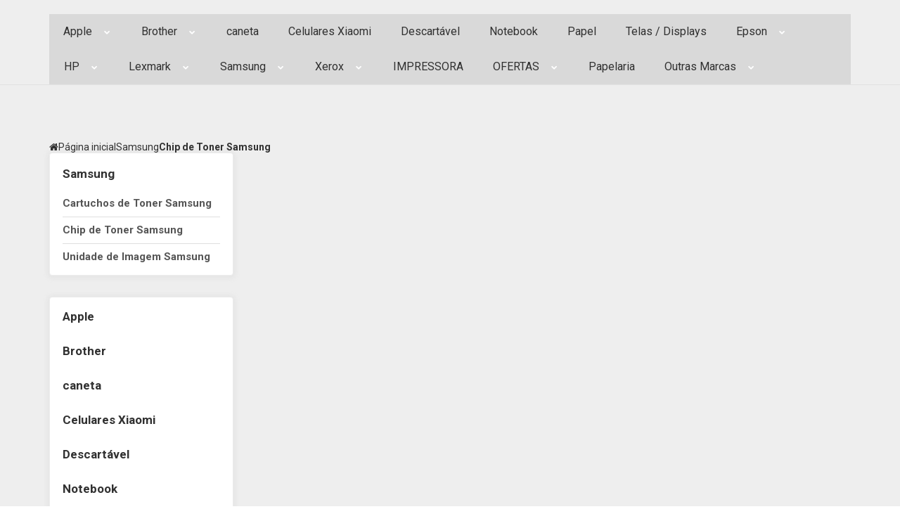

--- FILE ---
content_type: text/html; charset=utf-8
request_url: https://www.mecsupri.com.br/chip-de-toner-samsung
body_size: 22855
content:

<!DOCTYPE html>
<html lang="pt-br">
  <head>
    <meta charset="utf-8">
    <meta content='width=device-width, initial-scale=1.0, maximum-scale=2.0' name='viewport' />
    <title>
  
    Chip para Impressora Samsung em até 12x | MecSupri
  
</title>
    <meta http-equiv="X-UA-Compatible" content="IE=edge">
    <meta name="generator" content="Loja Integrada" />

    <link rel="dns-prefetch" href="https://cdn.awsli.com.br/">
    <link rel="preconnect" href="https://cdn.awsli.com.br/">
    <link rel="preconnect" href="https://fonts.googleapis.com">
    <link rel="preconnect" href="https://fonts.gstatic.com" crossorigin>

    
      <meta property="og:url" content="https://www.mecsupri.com.br/chip-de-toner-samsung" />
      <meta property="og:type" content="website" />
      <meta property="og:site_name" content="MecSupri - A sua melhor impressão | Cartuchos e toners para impressora." />
      <meta property="og:locale" content="pt_BR" />
    

    
  
    <script>
      setTimeout(function() {
        if (typeof removePageLoading === 'function') {
          removePageLoading();
        };
      }, 7000);
    </script>
  



    

  

    <link rel="canonical" href="https://www.mecsupri.com.br/chip-de-toner-samsung" />
  


  <meta property="og:title" content="MecSupri - A sua melhor impressão | Cartuchos e toners para impressora." />
  
    <meta property="og:image" content="https://cdn.awsli.com.br/109/109824/logo/4f4ca69b09.png" />
  




  <meta property="og:description" content="Os Chips de Toner Samsung garantem melhor desempenho para sua Impressora. Confira na MecSupri as opções para diversos modelos. Compre em até 12x!">
  <meta name="description" content="Os Chips de Toner Samsung garantem melhor desempenho para sua Impressora. Confira na MecSupri as opções para diversos modelos. Compre em até 12x!">





  <meta name="robots" content="index, follow" />



    
      
        <link rel="shortcut icon" href="https://cdn.awsli.com.br/109/109824/favicon/eccb800269.png" />
      
      <link rel="icon" href="https://cdn.awsli.com.br/109/109824/favicon/eccb800269.png" sizes="192x192">
    
    
      <meta name="theme-color" content="#0950A2">
    

    
      <link rel="stylesheet" href="https://cdn.awsli.com.br/production/static/loja/estrutura/v1/css/all.min.css?v=b29f0c6" type="text/css">
    
    <!--[if lte IE 8]><link rel="stylesheet" href="https://cdn.awsli.com.br/production/static/loja/estrutura/v1/css/ie-fix.min.css" type="text/css"><![endif]-->
    <!--[if lte IE 9]><style type="text/css">.lateral-fulbanner { position: relative; }</style><![endif]-->

    
      <link rel="stylesheet" href="https://cdn.awsli.com.br/production/static/loja/estrutura/v1/css/tema-escuro.min.css?v=b29f0c6" type="text/css">
    

    
    
      <link href="https://fonts.googleapis.com/css2?family=Open%20Sans:wght@300;400;600;700&display=swap" rel="stylesheet">
    

    
      <link rel="stylesheet" href="https://cdn.awsli.com.br/production/static/loja/estrutura/v1/css/bootstrap-responsive.css?v=b29f0c6" type="text/css">
      <link rel="stylesheet" href="https://cdn.awsli.com.br/production/static/loja/estrutura/v1/css/style-responsive.css?v=b29f0c6">
    

    <link rel="stylesheet" href="/tema.css?v=20260113-151529">

    

    <script type="text/javascript">
      var LOJA_ID = 109824;
      var MEDIA_URL = "https://cdn.awsli.com.br/";
      var API_URL_PUBLIC = 'https://api.awsli.com.br/';
      
        var CARRINHO_PRODS = [];
      
      var ENVIO_ESCOLHIDO = 0;
      var ENVIO_ESCOLHIDO_CODE = 0;
      var CONTRATO_INTERNACIONAL = false;
      var CONTRATO_BRAZIL = !CONTRATO_INTERNACIONAL;
      var IS_STORE_ASYNC = true;
      var IS_CLIENTE_ANONIMO = false;
    </script>

    

    <!-- Editor Visual -->
    

    <script>
      

      const isPreview = JSON.parse(sessionStorage.getItem('preview', true));
      if (isPreview) {
        const url = location.href
        location.search === '' && url + (location.search = '?preview=None')
      }
    </script>

    
      <script src="https://cdn.awsli.com.br/production/static/loja/estrutura/v1/js/all.min.js?v=b29f0c6"></script>
    
    <!-- HTML5 shim and Respond.js IE8 support of HTML5 elements and media queries -->
    <!--[if lt IE 9]>
      <script src="https://oss.maxcdn.com/html5shiv/3.7.2/html5shiv.min.js"></script>
      <script src="https://oss.maxcdn.com/respond/1.4.2/respond.min.js"></script>
    <![endif]-->

    <link rel="stylesheet" href="https://cdn.awsli.com.br/production/static/loja/estrutura/v1/css/slick.min.css" type="text/css">
    <script src="https://cdn.awsli.com.br/production/static/loja/estrutura/v1/js/slick.min.js?v=b29f0c6"></script>
    <link rel="stylesheet" href="https://cdn.awsli.com.br/production/static/css/jquery.fancybox.min.css" type="text/css" />
    <script src="https://cdn.awsli.com.br/production/static/js/jquery/jquery.fancybox.pack.min.js"></script>

    
    
  

  


    
      
        
      
        <!-- Facebook Pixel Code -->
<script>
!function(f,b,e,v,n,t,s){if(f.fbq)return;n=f.fbq=function(){n.callMethod?
n.callMethod.apply(n,arguments):n.queue.push(arguments)};if(!f._fbq)f._fbq=n;
n.push=n;n.loaded=!0;n.version='2.0';n.queue=[];t=b.createElement(e);t.async=!0;
t.src=v;s=b.getElementsByTagName(e)[0];s.parentNode.insertBefore(t,s)}(window,
document,'script','https://connect.facebook.net/en_US/fbevents.js');

fbq('init', '758597528376568');
fbq('track', "PageView");

  fbq('track', 'Search');




</script>
<noscript><img height="1" width="1" style="display:none"
src="https://www.facebook.com/tr?id=758597528376568&ev=PageView&noscript=1"
/></noscript>
<!-- End Facebook Pixel Code -->
      
        
      
        
      
        
      
        <!-- Global site tag (gtag.js) - Google Analytics -->
<script async src="https://www.googletagmanager.com/gtag/js?l=LIgtagDataLayer&id=ST9T9FXCYK"></script>
<script>
  window.LIgtagDataLayer = window.LIgtagDataLayer || [];
  function LIgtag(){LIgtagDataLayer.push(arguments);}
  LIgtag('js', new Date());

  LIgtag('set', {
    'currency': 'BRL',
    'country': 'BR'
  });
  LIgtag('config', 'ST9T9FXCYK');
  LIgtag('config', 'AW-17872644864');

  if(window.performance) {
    var timeSincePageLoad = Math.round(performance.now());
    LIgtag('event', 'timing_complete', {
      'name': 'load',
      'time': timeSincePageLoad
    });
  }

  $(document).on('li_view_home', function(_, eventID) {
    LIgtag('event', 'view_home');
  });

  $(document).on('li_select_product', function(_, eventID, data) {
    LIgtag('event', 'select_item', data);
  });

  $(document).on('li_start_contact', function(_, eventID, value) {
    LIgtag('event', 'start_contact', {
      value
    });
  });

  $(document).on('li_view_catalog', function(_, eventID) {
    LIgtag('event', 'view_catalog');
  });

  $(document).on('li_search', function(_, eventID, search_term) {
    LIgtag('event', 'search', {
      search_term
    });
  });

  $(document).on('li_filter_products', function(_, eventID, data) {
    LIgtag('event', 'filter_products', data);
  });

  $(document).on('li_sort_products', function(_, eventID, value) {
    LIgtag('event', 'sort_products', {
      value
    });
  });

  $(document).on('li_view_product', function(_, eventID, item) {
    LIgtag('event', 'view_item', {
      items: [item]
    });
  });

  $(document).on('li_select_variation', function(_, eventID, data) {
    LIgtag('event', 'select_variation', data);
  });

  $(document).on('li_calculate_shipping', function(_, eventID, data) {
    LIgtag('event', 'calculate_shipping', {
      zipcode: data.zipcode
    });
  });

  $(document).on('li_view_cart', function(_, eventID, data) {
    LIgtag('event', 'view_cart', data);
  });

  $(document).on('li_add_to_cart', function(_, eventID, data) {
    LIgtag('event', 'add_to_cart', {
      items: data.items
    });
  });

  $(document).on('li_apply_coupon', function(_, eventID, value) {
    LIgtag('event', 'apply_coupon', {
      value
    });
  });

  $(document).on('li_change_quantity', function(_, eventID, item) {
    LIgtag('event', 'change_quantity', {
      items: [item]
    });
  });

  $(document).on('li_remove_from_cart', function(_, eventID, item) {
    LIgtag('event', 'remove_from_cart', {
      items: [item]
    });
  });

  $(document).on('li_return_home', function(_, eventID) {
    LIgtag('event', 'return_home');
  });

  $(document).on('li_view_checkout', function(_, eventID, data) {
    LIgtag('event', 'begin_checkout', data);
  });

  $(document).on('li_login', function(_, eventID) {
    LIgtag('event', 'login');
  });

  $(document).on('li_change_address', function(_, eventID, value) {
    LIgtag('event', 'change_address', {
      value
    });
  });

  $(document).on('li_change_shipping', function(_, eventID, data) {
    LIgtag('event', 'add_shipping_info', data);
  });

  $(document).on('li_change_payment', function(_, eventID, data) {
    LIgtag('event', 'add_payment_info', data);
  });

  $(document).on('li_start_purchase', function(_, eventID) {
    LIgtag('event', 'start_purchase');
  });

  $(document).on('li_checkout_error', function(_, eventID, value) {
    LIgtag('event', 'checkout_error', {
      value
    });
  });

  $(document).on('li_purchase', function(_, eventID, data) {
    LIgtag('event', 'purchase', data);

    
      LIgtag('event', 'conversion', {
        send_to: 'AW-17872644864/_FD0CJaZruIbEIDWq8pC',
        value: data.value,
        currency: data.currency,
        transaction_id: data.transaction_id
      });
    
  });
</script>
      
    

    
<script>
  var url = '/_events/api/setEvent';

  var sendMetrics = function(event, user = {}) {
    var unique_identifier = uuidv4();

    try {
      var data = {
        request: {
          id: unique_identifier,
          environment: 'production'
        },
        store: {
          id: 109824,
          name: 'MecSupri - A sua melhor impressão | Cartuchos e toners para impressora.',
          test_account: false,
          has_meta_app: window.has_meta_app ?? false,
          li_search: true
        },
        device: {
          is_mobile: /Mobi/.test(window.navigator.userAgent),
          user_agent: window.navigator.userAgent,
          ip: '###device_ip###'
        },
        page: {
          host: window.location.hostname,
          path: window.location.pathname,
          search: window.location.search,
          type: 'category',
          title: document.title,
          referrer: document.referrer
        },
        timestamp: '###server_timestamp###',
        user_timestamp: new Date().toISOString(),
        event,
        origin: 'store'
      };

      if (window.performance) {
        var [timing] = window.performance.getEntriesByType('navigation');

        data['time'] = {
          server_response: Math.round(timing.responseStart - timing.requestStart)
        };
      }

      var _user = {},
          user_email_cookie = $.cookie('user_email'),
          user_data_cookie = $.cookie('LI-UserData');

      if (user_email_cookie) {
        var user_email = decodeURIComponent(user_email_cookie);

        _user['email'] = user_email;
      }

      if (user_data_cookie) {
        var user_data = JSON.parse(user_data_cookie);

        _user['logged'] = user_data.logged;
        _user['id'] = user_data.id ?? undefined;
      }

      $.each(user, function(key, value) {
        _user[key] = value;
      });

      if (!$.isEmptyObject(_user)) {
        data['user'] = _user;
      }

      try {
        var session_identifier = $.cookie('li_session_identifier');

        if (!session_identifier) {
          session_identifier = uuidv4();
        };

        var expiration_date = new Date();

        expiration_date.setTime(expiration_date.getTime() + (30 * 60 * 1000)); // 30 minutos

        $.cookie('li_session_identifier', session_identifier, {
          expires: expiration_date,
          path: '/'
        });

        data['session'] = {
          id: session_identifier
        };
      } catch (err) { }

      try {
        var user_session_identifier = $.cookie('li_user_session_identifier');

        if (!user_session_identifier) {
          user_session_identifier = uuidv4();

          $.cookie('li_user_session_identifier', user_session_identifier, {
            path: '/'
          });
        };

        data['user_session'] = {
          id: user_session_identifier
        };
      } catch (err) { }

      var _cookies = {},
          fbc = $.cookie('_fbc'),
          fbp = $.cookie('_fbp');

      if (fbc) {
        _cookies['fbc'] = fbc;
      }

      if (fbp) {
        _cookies['fbp'] = fbp;
      }

      if (!$.isEmptyObject(_cookies)) {
        data['session']['cookies'] = _cookies;
      }

      try {
        var ab_test_cookie = $.cookie('li_ab_test_running');

        if (ab_test_cookie) {
          var ab_test = JSON.parse(atob(ab_test_cookie));

          if (ab_test.length) {
            data['store']['ab_test'] = ab_test;
          }
        }
      } catch (err) { }

      var _utm = {};

      $.each(sessionStorage, function(key, value) {
        if (key.startsWith('utm_')) {
          var name = key.split('_')[1];

          _utm[name] = value;
        }
      });

      if (!$.isEmptyObject(_utm)) {
        data['session']['utm'] = _utm;
      }

      var controller = new AbortController();

      setTimeout(function() {
        controller.abort();
      }, 5000);

      fetch(url, {
        keepalive: true,
        method: 'POST',
        headers: {
          'Content-Type': 'application/json'
        },
        body: JSON.stringify({ data }),
        signal: controller.signal
      });
    } catch (err) { }

    return unique_identifier;
  }
</script>

    
<script>
  (function() {
    var initABTestHandler = function() {
      try {
        if ($.cookie('li_ab_test_running')) {
          return
        };
        var running_tests = [];

        
        
        
        

        var running_tests_to_cookie = JSON.stringify(running_tests);
        running_tests_to_cookie = btoa(running_tests_to_cookie);
        $.cookie('li_ab_test_running', running_tests_to_cookie, {
          path: '/'
        });

        
        if (running_tests.length > 0) {
          setTimeout(function() {
            $.ajax({
              url: "/conta/status"
            });
          }, 500);
        };

      } catch (err) { }
    }
    setTimeout(initABTestHandler, 500);
  }());
</script>

    
<script>
  $(function() {
    // Clicar em um produto
    $('.listagem-item').click(function() {
      var row, column;

      var $list = $(this).closest('[data-produtos-linha]'),
          index = $(this).closest('li').index();

      if($list.find('.listagem-linha').length === 1) {
        var productsPerRow = $list.data('produtos-linha');

        row = Math.floor(index / productsPerRow) + 1;
        column = (index % productsPerRow) + 1;
      } else {
        row = $(this).closest('.listagem-linha').index() + 1;
        column = index + 1;
      }

      var body = {
        item_id: $(this).attr('data-id'),
        item_sku: $(this).find('.produto-sku').text(),
        item_name: $(this).find('.nome-produto').text().trim(),
        item_row: row,
        item_column: column
      };

      var eventID = sendMetrics({
        type: 'event',
        name: 'select_product',
        data: body
      });

      $(document).trigger('li_select_product', [eventID, body]);
    });

    // Clicar no "Fale Conosco"
    $('#modalContato').on('show', function() {
      var value = 'Fale Conosco';

      var eventID = sendMetrics({
        type: 'event',
        name: 'start_contact',
        data: { text: value }
      });

      $(document).trigger('li_start_contact', [eventID, value]);
    });

    // Clicar no WhatsApp
    $('.li-whatsapp a').click(function() {
      var value = 'WhatsApp';

      var eventID = sendMetrics({
        type: 'event',
        name: 'start_contact',
        data: { text: value }
      });

      $(document).trigger('li_start_contact', [eventID, value]);
    });

    
      // Visualizar a catálogo
      var eventID = sendMetrics({
        type: 'pageview',
        name: 'view_catalog'
      });

      $(document).trigger('li_view_catalog', [eventID]);

      var params = new URLSearchParams(window.location.search),
          oldParams = document.referrer ? new URL(document.referrer).searchParams : new URLSearchParams();

      // Filtrar produtos
      if(params.has('fq')) {
        var value = params.get('fq');

        if(value !== oldParams.get('fq')) {
          var attribute = value.split(':'),
              body = {
                attribute_name: attribute[0],
                attribute_value: attribute[1]
              };

          var eventID = sendMetrics({
            type: 'event',
            name: 'filter_products',
            data: body
          });

          $(document).trigger('li_filter_products', [eventID, body]);
        }
      }

      // Ordenar produtos
      if(params.has('sort')) {
        var value = params.get('sort');

        if(value !== oldParams.get('sort')) {
          var eventID = sendMetrics({
            type: 'event',
            name: 'sort_products',
            data: { text: value }
          });

          $(document).trigger('li_sort_products', [eventID, value]);
        }
      }

      // Alterar página
      if(params.has('pagina')) {
        var previous_page = oldParams.has('pagina') ? parseInt(oldParams.get('pagina')) : 1,
            next_page = parseInt(params.get('pagina'));

        if(next_page !== previous_page) {
          var body = {
            previous_page,
            next_page
          };

          var eventID = sendMetrics({
            type: 'event',
            name: 'change_page',
            data: body
          });

          $(document).trigger('li_change_page', [eventID, body]);
        }
      }

      
    
  });
</script>


    
	<!-- Merchant - Confirmação de página -->
  
      <meta name="google-site-verification" content="A8SZBdsiGZ03oVMlTpWjvptT3ta5lbJFeNgQRV4fROw" />
  

	<!-- Facebook -->
  
      <meta name="facebook-domain-verification" content="s9lv2khxjvsjwpszxjvgmj9oiqhmai" />
<!-- Facebook Pixel Code -->
<script>
  !function(f,b,e,v,n,t,s)
  {if(f.fbq)return;n=f.fbq=function(){n.callMethod?
  n.callMethod.apply(n,arguments):n.queue.push(arguments)};
  if(!f._fbq)f._fbq=n;n.push=n;n.loaded=!0;n.version='2.0';
  n.queue=[];t=b.createElement(e);t.async=!0;
  t.src=v;s=b.getElementsByTagName(e)[0];
  s.parentNode.insertBefore(t,s)}(window, document,'script',
  'https://connect.facebook.net/en_US/fbevents.js');
  fbq('init', '758597528376568');
  fbq('track', 'PageView');
</script>
<noscript><img height="1" width="1" style="display:none"
  src="https://www.facebook.com/tr?id=758597528376568&ev=PageView&noscript=1"
/></noscript>
<!-- End Facebook Pixel Code -->
  

	<!-- lojaintegrada-google-shopping -->
  
      <meta name="google-site-verification" content="VhAEK0AW0NgVUqS54LeFwZE_OUR0MyRD-U2uQdEfIlw" />
  


    
      
        <link href="//cdn.awsli.com.br/temasv2/4335/__theme_custom.css?v=1714487639" rel="stylesheet" type="text/css">
<script src="//cdn.awsli.com.br/temasv2/4335/__theme_custom.js?v=1714487639"></script>
      
    

    
      <link rel="stylesheet" href="/avancado.css?v=20260113-151529" type="text/css" />
    

    
      
        <script defer async src="https://analytics.tiktok.com/i18n/pixel/sdk.js?sdkid=C9EO0O40G73TF7AJPOVG"></script>
      

      
        <script type="text/javascript">
          !function (w, d, t) {
            w.TiktokAnalyticsObject=t;
            var ttq=w[t]=w[t]||[];
            ttq.methods=["page","track","identify","instances","debug","on","off","once","ready","alias","group","enableCookie","disableCookie"];
            ttq.setAndDefer=function(t,e){
              t[e]=function(){
                t.push([e].concat(Array.prototype.slice.call(arguments,0)))
              }
            }
            for(var i=0;i<ttq.methods.length;i++)
              ttq.setAndDefer(ttq,ttq.methods[i]);
          }(window, document, 'ttq');

          window.LI_TIKTOK_PIXEL_ENABLED = true;
        </script>
      

      
    

    
  <link rel="manifest" href="/manifest.json" />




  </head>
  <body class="pagina-categoria categoria-2698473 tema-transparente  ">
    <div id="fb-root"></div>
    
  
    <div id="full-page-loading">
      <div class="conteiner" style="height: 100%;">
        <div class="loading-placeholder-content">
          <div class="loading-placeholder-effect loading-placeholder-header"></div>
          <div class="loading-placeholder-effect loading-placeholder-body"></div>
        </div>
      </div>
      <script>
        var is_full_page_loading = true;
        function removePageLoading() {
          if (is_full_page_loading) {
            try {
              $('#full-page-loading').remove();
            } catch(e) {}
            try {
              var div_loading = document.getElementById('full-page-loading');
              if (div_loading) {
                div_loading.remove();
              };
            } catch(e) {}
            is_full_page_loading = false;
          };
        };
        $(function() {
          setTimeout(function() {
            removePageLoading();
          }, 1);
        });
      </script>
      <style>
        #full-page-loading { position: fixed; z-index: 9999999; margin: auto; top: 0; left: 0; bottom: 0; right: 0; }
        #full-page-loading:before { content: ''; display: block; position: fixed; top: 0; left: 0; width: 100%; height: 100%; background: rgba(255, 255, 255, .98); background: radial-gradient(rgba(255, 255, 255, .99), rgba(255, 255, 255, .98)); }
        .loading-placeholder-content { height: 100%; display: flex; flex-direction: column; position: relative; z-index: 1; }
        .loading-placeholder-effect { background-color: #F9F9F9; border-radius: 5px; width: 100%; animation: pulse-loading 1.5s cubic-bezier(0.4, 0, 0.6, 1) infinite; }
        .loading-placeholder-content .loading-placeholder-body { flex-grow: 1; margin-bottom: 30px; }
        .loading-placeholder-content .loading-placeholder-header { height: 20%; min-height: 100px; max-height: 200px; margin: 30px 0; }
        @keyframes pulse-loading{50%{opacity:.3}}
      </style>
    </div>
  



    
      
        


<div class="barra-inicial fundo-secundario">
  <div class="conteiner">
    <div class="row-fluid">
      <div class="lista-redes span3 hidden-phone">
        
          <ul>
            
              <li>
                <a href="https://facebook.com/mecsupri" target="_blank" aria-label="Siga nos no Facebook"><i class="icon-facebook"></i></a>
              </li>
            
            
            
            
            
              <li>
                <a href="https://instagram.com/mecsupri" target="_blank" aria-label="Siga nos no Instagram"><i class="icon-instagram"></i></a>
              </li>
            
            
            
          </ul>
        
      </div>
      <div class="canais-contato span9">
        <ul>
          <li class="hidden-phone">
            <a href="#modalContato" data-toggle="modal" data-target="#modalContato">
              <i class="icon-comment"></i>
              Fale Conosco
            </a>
          </li>
          
            <li>
              <span>
                <i class="icon-phone"></i>Telefone: (11) 2385-9727
              </span>
            </li>
          
          
            <li class="tel-whatsapp">
              <span>
                <i class="fa fa-whatsapp"></i>Whatsapp: (11) 97603-6315
              </span>
            </li>
          
          
        </ul>
      </div>
    </div>
  </div>
</div>

      
    

    <div class="conteiner-principal">
      
        
          
<div id="cabecalho">

  <div class="atalhos-mobile visible-phone fundo-secundario borda-principal">
    <ul>

      <li><a href="https://www.mecsupri.com.br/" class="icon-home"> </a></li>
      
      <li class="fundo-principal"><a href="https://www.mecsupri.com.br/carrinho/index" class="icon-shopping-cart"> </a></li>
      
      
        <li class="menu-user-logged" style="display: none;"><a href="https://www.mecsupri.com.br/conta/logout" class="icon-signout menu-user-logout"> </a></li>
      
      
      <li><a href="https://www.mecsupri.com.br/conta/index" class="icon-user"> </a></li>
      
      <li class="vazia"><span>&nbsp;</span></li>

    </ul>
  </div>

  <div class="conteiner">
    <div class="row-fluid">
      <div class="span3">
        <h2 class="logo cor-secundaria">
          <a href="https://www.mecsupri.com.br/" title="MecSupri - A sua melhor impressão | Cartuchos e toners para impressora.">
            
            <img src="https://cdn.awsli.com.br/400x300/109/109824/logo/4f4ca69b09.png" alt="MecSupri - A sua melhor impressão | Cartuchos e toners para impressora." />
            
          </a>
        </h2>


      </div>

      <div class="conteudo-topo span9">
        <div class="superior row-fluid hidden-phone">
          <div class="span8">
            
              
                <div class="btn-group menu-user-logged" style="display: none;">
                  <a href="https://www.mecsupri.com.br/conta/index" class="botao secundario pequeno dropdown-toggle" data-toggle="dropdown">
                    Olá, <span class="menu-user-name"></span>
                    <span class="icon-chevron-down"></span>
                  </a>
                  <ul class="dropdown-menu">
                    <li>
                      <a href="https://www.mecsupri.com.br/conta/index" title="Minha conta">Minha conta</a>
                    </li>
                    
                      <li>
                        <a href="https://www.mecsupri.com.br/conta/pedido/listar" title="Minha conta">Meus pedidos</a>
                      </li>
                    
                    <li>
                      <a href="https://www.mecsupri.com.br/conta/favorito/listar" title="Meus favoritos">Meus favoritos</a>
                    </li>
                    <li>
                      <a href="https://www.mecsupri.com.br/conta/logout" title="Sair" class="menu-user-logout">Sair</a>
                    </li>
                  </ul>
                </div>
              
              
                <a href="https://www.mecsupri.com.br/conta/login" class="bem-vindo cor-secundaria menu-user-welcome">
                  Bem-vindo, <span class="cor-principal">identifique-se</span> para fazer pedidos
                </a>
              
            
          </div>
          <div class="span4">
            <ul class="acoes-conta borda-alpha">
              
                <li>
                  <i class="icon-list fundo-principal"></i>
                  <a href="https://www.mecsupri.com.br/conta/pedido/listar" class="cor-secundaria">Meus Pedidos</a>
                </li>
              
              
                <li>
                  <i class="icon-user fundo-principal"></i>
                  <a href="https://www.mecsupri.com.br/conta/index" class="cor-secundaria">Minha Conta</a>
                </li>
              
            </ul>
          </div>
        </div>

        <div class="inferior row-fluid ">
          <div class="span8 busca-mobile">
            <a href="javascript:;" class="atalho-menu visible-phone icon-th botao principal"> </a>

            <div class="busca borda-alpha">
              <form id="form-buscar" action="/buscar" method="get">
                <input id="auto-complete" type="text" name="q" placeholder="Digite o que você procura" value="" autocomplete="off" maxlength="255" />
                <button class="botao botao-busca icon-search fundo-secundario" aria-label="Buscar"></button>
              </form>
            </div>

          </div>

          
            <div class="span4 hidden-phone">
              

  <div class="carrinho vazio">
    
      <a href="https://www.mecsupri.com.br/carrinho/index">
        <i class="icon-shopping-cart fundo-principal"></i>
        <strong class="qtd-carrinho titulo cor-secundaria" style="display: none;">0</strong>
        <span style="display: none;">
          
            <b class="titulo cor-secundaria"><span>Meu Carrinho</span></b>
          
          <span class="cor-secundaria">Produtos adicionados</span>
        </span>
        
          <span class="titulo cor-secundaria vazio-text">Carrinho vazio</span>
        
      </a>
    
    <div class="carrinho-interno-ajax"></div>
  </div>
  
<div class="minicart-placeholder" style="display: none;">
  <div class="carrinho-interno borda-principal">
    <ul>
      <li class="minicart-item-modelo">
        
          <div class="preco-produto com-promocao destaque-preco ">
            <div>
              <s class="preco-venda">
                R$ --PRODUTO_PRECO_DE--
              </s>
              <strong class="preco-promocional cor-principal">
                R$ --PRODUTO_PRECO_POR--
              </strong>
            </div>
          </div>
        
        <a data-href="--PRODUTO_URL--" class="imagem-produto">
          <img data-src="https://cdn.awsli.com.br/64x64/--PRODUTO_IMAGEM--" alt="--PRODUTO_NOME--" />
        </a>
        <a data-href="--PRODUTO_URL--" class="nome-produto cor-secundaria">
          --PRODUTO_NOME--
        </a>
        <div class="produto-sku hide">--PRODUTO_SKU--</div>
      </li>
    </ul>
    <div class="carrinho-rodape">
      <span class="carrinho-info">
        
          <i>--CARRINHO_QUANTIDADE-- produto no carrinho</i>
        
        
          
            <span class="carrino-total">
              Total: <strong class="titulo cor-principal">R$ --CARRINHO_TOTAL_ITENS--</strong>
            </span>
          
        
      </span>
      <a href="https://www.mecsupri.com.br/carrinho/index" class="botao principal">
        
          <i class="icon-shopping-cart"></i>Ir para o carrinho
        
      </a>
    </div>
  </div>
</div>



            </div>
          
        </div>

      </div>
    </div>
    


  
    
      
<div class="menu superior">
  <ul class="nivel-um">
    


    

  


    
      <li class="categoria-id-23356539 com-filho borda-principal">
        <a href="https://www.mecsupri.com.br/apple-tv-23356539" title="Apple">
          <strong class="titulo cor-secundaria">Apple</strong>
          
            <i class="icon-chevron-down fundo-secundario"></i>
          
        </a>
        
          <ul class="nivel-dois borda-alpha">
            

  <li class="categoria-id-23356562 ">
    <a href="https://www.mecsupri.com.br/apple-tv" title="Apple TV">
      
      Apple TV
    </a>
    
  </li>

  <li class="categoria-id-23849854 ">
    <a href="https://www.mecsupri.com.br/relogiopulseiraapplewatch" title="Relógio/Pulseiraapplewatch">
      
      Relógio/Pulseiraapplewatch
    </a>
    
  </li>


          </ul>
        
      </li>
    
      <li class="categoria-id-433348 com-filho borda-principal">
        <a href="https://www.mecsupri.com.br/brother" title="Brother">
          <strong class="titulo cor-secundaria">Brother</strong>
          
            <i class="icon-chevron-down fundo-secundario"></i>
          
        </a>
        
          <ul class="nivel-dois borda-alpha">
            

  <li class="categoria-id-2873954 ">
    <a href="https://www.mecsupri.com.br/cartucho-brother" title="Cartucho de Tinta Brother">
      
      Cartucho de Tinta Brother
    </a>
    
  </li>

  <li class="categoria-id-2698552 ">
    <a href="https://www.mecsupri.com.br/cartuchos-de-toner-brother" title="Cartuchos de Toner Brother">
      
      Cartuchos de Toner Brother
    </a>
    
  </li>

  <li class="categoria-id-2876119 ">
    <a href="https://www.mecsupri.com.br/cilindro-fotocondutor-brother" title="Cilindro Fotocondutor Brother">
      
      Cilindro Fotocondutor Brother
    </a>
    
  </li>


          </ul>
        
      </li>
    
      <li class="categoria-id-23695165  borda-principal">
        <a href="https://www.mecsupri.com.br/caneta" title="caneta">
          <strong class="titulo cor-secundaria">caneta</strong>
          
        </a>
        
      </li>
    
      <li class="categoria-id-23476778  borda-principal">
        <a href="https://www.mecsupri.com.br/celulares-xiaomi-23476778" title="Celulares Xiaomi">
          <strong class="titulo cor-secundaria">Celulares Xiaomi</strong>
          
        </a>
        
      </li>
    
      <li class="categoria-id-23695234  borda-principal">
        <a href="https://www.mecsupri.com.br/descartavel" title="Descartável">
          <strong class="titulo cor-secundaria">Descartável</strong>
          
        </a>
        
      </li>
    
      <li class="categoria-id-23685717  borda-principal">
        <a href="https://www.mecsupri.com.br/notebook" title="Notebook">
          <strong class="titulo cor-secundaria">Notebook</strong>
          
        </a>
        
      </li>
    
      <li class="categoria-id-23443629  borda-principal">
        <a href="https://www.mecsupri.com.br/papel-23443629" title="Papel">
          <strong class="titulo cor-secundaria">Papel</strong>
          
        </a>
        
      </li>
    
      <li class="categoria-id-23477475  borda-principal">
        <a href="https://www.mecsupri.com.br/telas-displays-23477475" title="Telas / Displays">
          <strong class="titulo cor-secundaria">Telas / Displays</strong>
          
        </a>
        
      </li>
    
      <li class="categoria-id-578740 com-filho borda-principal">
        <a href="https://www.mecsupri.com.br/cartucho-epson-" title="Epson">
          <strong class="titulo cor-secundaria">Epson</strong>
          
            <i class="icon-chevron-down fundo-secundario"></i>
          
        </a>
        
          <ul class="nivel-dois borda-alpha">
            

  <li class="categoria-id-23850805 ">
    <a href="https://www.mecsupri.com.br/bolsa-de-tinta" title="Bolsa de tinta">
      
      Bolsa de tinta
    </a>
    
  </li>

  <li class="categoria-id-2873960 ">
    <a href="https://www.mecsupri.com.br/cartucho-epson" title="Cartucho de Tinta Epson">
      
      Cartucho de Tinta Epson
    </a>
    
  </li>

  <li class="categoria-id-2887508 ">
    <a href="https://www.mecsupri.com.br/refil-ecotank-epson" title="Refil Ecotank Epson">
      
      Refil Ecotank Epson
    </a>
    
  </li>


          </ul>
        
      </li>
    
      <li class="categoria-id-433621 com-filho borda-principal">
        <a href="https://www.mecsupri.com.br/hp" title="HP">
          <strong class="titulo cor-secundaria">HP</strong>
          
            <i class="icon-chevron-down fundo-secundario"></i>
          
        </a>
        
          <ul class="nivel-dois borda-alpha">
            

  <li class="categoria-id-425527 ">
    <a href="https://www.mecsupri.com.br/cabeca-de-impressao-hp" title="Cabeça de Impressão HP">
      
      Cabeça de Impressão HP
    </a>
    
  </li>

  <li class="categoria-id-408252 ">
    <a href="https://www.mecsupri.com.br/cartuchos-hp" title="Cartuchos de Tinta HP">
      
      Cartuchos de Tinta HP
    </a>
    
  </li>

  <li class="categoria-id-408249 ">
    <a href="https://www.mecsupri.com.br/cartucho-de-toner-hp" title="Cartuchos de Toner HP">
      
      Cartuchos de Toner HP
    </a>
    
  </li>

  <li class="categoria-id-1218293 ">
    <a href="https://www.mecsupri.com.br/fitas-lto-hp" title="Fitas de Backup LTO HP">
      
      Fitas de Backup LTO HP
    </a>
    
  </li>

  <li class="categoria-id-2881705 ">
    <a href="https://www.mecsupri.com.br/tambor-de-imagem-hp" title="Tambor de Imagem">
      
      Tambor de Imagem
    </a>
    
  </li>


          </ul>
        
      </li>
    
      <li class="categoria-id-433632 com-filho borda-principal">
        <a href="https://www.mecsupri.com.br/lexmark" title="Lexmark">
          <strong class="titulo cor-secundaria">Lexmark</strong>
          
            <i class="icon-chevron-down fundo-secundario"></i>
          
        </a>
        
          <ul class="nivel-dois borda-alpha">
            

  <li class="categoria-id-425532 ">
    <a href="https://www.mecsupri.com.br/cartucho-lexmark" title="Cartuchos de Tinta Lexmark">
      
      Cartuchos de Tinta Lexmark
    </a>
    
  </li>

  <li class="categoria-id-408250 ">
    <a href="https://www.mecsupri.com.br/cartucho-de-toner-lexmark" title="Cartuchos de Toner Lexmark">
      
      Cartuchos de Toner Lexmark
    </a>
    
  </li>

  <li class="categoria-id-2875670 ">
    <a href="https://www.mecsupri.com.br/chip-de-toner-lexmark" title="Chip de Toner Lexmark">
      
      Chip de Toner Lexmark
    </a>
    
  </li>

  <li class="categoria-id-2875697 ">
    <a href="https://www.mecsupri.com.br/cilindro-fotocondutor-lexmark" title="Cilindro Fotocondutor Lexmark">
      
      Cilindro Fotocondutor Lexmark
    </a>
    
  </li>

  <li class="categoria-id-2881702 ">
    <a href="https://www.mecsupri.com.br/kit-de-manutencao-lexmark" title="Kit de Manutenção Lexmark">
      
      Kit de Manutenção Lexmark
    </a>
    
  </li>


          </ul>
        
      </li>
    
      <li class="categoria-id-408251 com-filho borda-principal">
        <a href="https://www.mecsupri.com.br/samsung" title="Samsung">
          <strong class="titulo cor-secundaria">Samsung</strong>
          
            <i class="icon-chevron-down fundo-secundario"></i>
          
        </a>
        
          <ul class="nivel-dois borda-alpha">
            

  <li class="categoria-id-2698477 ">
    <a href="https://www.mecsupri.com.br/cartucho-de-toner-samsung" title="Cartuchos de Toner Samsung">
      
      Cartuchos de Toner Samsung
    </a>
    
  </li>

  <li class="categoria-id-2698473 ">
    <a href="https://www.mecsupri.com.br/chip-de-toner-samsung" title="Chip de Toner Samsung">
      
      Chip de Toner Samsung
    </a>
    
  </li>

  <li class="categoria-id-2875712 ">
    <a href="https://www.mecsupri.com.br/unidade-de-imagem-samsung" title="Unidade de Imagem Samsung">
      
      Unidade de Imagem Samsung
    </a>
    
  </li>


          </ul>
        
      </li>
    
      <li class="categoria-id-433518 com-filho borda-principal">
        <a href="https://www.mecsupri.com.br/xerox" title="Xerox">
          <strong class="titulo cor-secundaria">Xerox</strong>
          
            <i class="icon-chevron-down fundo-secundario"></i>
          
        </a>
        
          <ul class="nivel-dois borda-alpha">
            

  <li class="categoria-id-2875577 ">
    <a href="https://www.mecsupri.com.br/bastao-de-cera-xerox" title="Bastão de Cera Xerox">
      
      Bastão de Cera Xerox
    </a>
    
  </li>

  <li class="categoria-id-662497 ">
    <a href="https://www.mecsupri.com.br/cartuchos-xerox" title="Cartuchos de Tinta Xerox">
      
      Cartuchos de Tinta Xerox
    </a>
    
  </li>

  <li class="categoria-id-662498 ">
    <a href="https://www.mecsupri.com.br/cartuchos-de-toner-xerox" title="Cartuchos de Toner Xerox">
      
      Cartuchos de Toner Xerox
    </a>
    
  </li>

  <li class="categoria-id-2888044 ">
    <a href="https://www.mecsupri.com.br/cilindro-fotocondutor-xerox" title="Cilindro Fotocondutor Xerox">
      
      Cilindro Fotocondutor Xerox
    </a>
    
  </li>


          </ul>
        
      </li>
    
      <li class="categoria-id-17990713  borda-principal">
        <a href="https://www.mecsupri.com.br/impressora-17990713" title="IMPRESSORA">
          <strong class="titulo cor-secundaria">IMPRESSORA</strong>
          
        </a>
        
      </li>
    
      <li class="categoria-id-3533202 com-filho borda-principal">
        <a href="https://www.mecsupri.com.br/ofertas" title="OFERTAS">
          <strong class="titulo cor-secundaria">OFERTAS</strong>
          
            <i class="icon-chevron-down fundo-secundario"></i>
          
        </a>
        
          <ul class="nivel-dois borda-alpha">
            

  <li class="categoria-id-23323420 ">
    <a href="https://www.mecsupri.com.br/ofertas-quentes" title="Ofertas Quentes">
      
      Ofertas Quentes
    </a>
    
  </li>


          </ul>
        
      </li>
    
      <li class="categoria-id-17699573  borda-principal">
        <a href="https://www.mecsupri.com.br/papelaria" title="Papelaria">
          <strong class="titulo cor-secundaria">Papelaria</strong>
          
        </a>
        
      </li>
    
      <li class="categoria-id-2874362 com-filho borda-principal">
        <a href="https://www.mecsupri.com.br/outras-marcas" title="Outras Marcas">
          <strong class="titulo cor-secundaria">Outras Marcas</strong>
          
            <i class="icon-chevron-down fundo-secundario"></i>
          
        </a>
        
          <ul class="nivel-dois borda-alpha">
            

  <li class="categoria-id-433485 com-filho">
    <a href="https://www.mecsupri.com.br/canon" title="Canon">
      
        <i class="icon-chevron-right fundo-secundario"></i>
      
      Canon
    </a>
    
      <ul class="nivel-tres">
        
          

  <li class="categoria-id-2881246 ">
    <a href="https://www.mecsupri.com.br/cartucho-canon" title="Cartucho de Tinta Canon">
      
      Cartucho de Tinta Canon
    </a>
    
  </li>

  <li class="categoria-id-2881207 ">
    <a href="https://www.mecsupri.com.br/cartucho-de-toner-canon" title="Cartucho de Toner Canon">
      
      Cartucho de Toner Canon
    </a>
    
  </li>


        
      </ul>
    
  </li>

  <li class="categoria-id-2888031 com-filho">
    <a href="https://www.mecsupri.com.br/kyocera" title="Kyocera">
      
        <i class="icon-chevron-right fundo-secundario"></i>
      
      Kyocera
    </a>
    
      <ul class="nivel-tres">
        
          

  <li class="categoria-id-2888034 ">
    <a href="https://www.mecsupri.com.br/cartucho-de-toner-kyocera" title="Cartucho de Toner Kyocera">
      
      Cartucho de Toner Kyocera
    </a>
    
  </li>


        
      </ul>
    
  </li>

  <li class="categoria-id-433432 com-filho">
    <a href="https://www.mecsupri.com.br/okidata" title="Okidata">
      
        <i class="icon-chevron-right fundo-secundario"></i>
      
      Okidata
    </a>
    
      <ul class="nivel-tres">
        
          

  <li class="categoria-id-2583099 ">
    <a href="https://www.mecsupri.com.br/cartucho-de-toner-okidata" title="Cartucho de Toner Okidata">
      
      Cartucho de Toner Okidata
    </a>
    
  </li>

  <li class="categoria-id-2875706 ">
    <a href="https://www.mecsupri.com.br/cilindro-de-imagem-okidata" title="Cilindro de Imagem Okidata">
      
      Cilindro de Imagem Okidata
    </a>
    
  </li>


        
      </ul>
    
  </li>


          </ul>
        
      </li>
    
  </ul>
</div>

    
  


  </div>
  <span id="delimitadorBarra"></span>
</div>

          

  


        
      

      
  
    <div class="secao-banners">
      <div class="conteiner">
        
          <div class="banner cheio">
            <div class="row-fluid">
              

<div class="span12">
  <div class="flexslider">
    <ul class="slides">
      
        
          
            
<li>
  
    <a href="https://wa.me/5511976036315?text=Ol%C3%A1,%20gostaria%20de%20tirar%20uma%20d%C3%BAvida.%20Poderiam%20me%20ajudar?" target="_blank">
  
    
        <img src="https://cdn.awsli.com.br/1920x1920/109/109824/banner/c-pia-de-validade-da-campanha-de-1805-a-0606--o-envio-ser--dia-0806---2--hkjb73u77c.png" alt="Atendimento WhatsApp" />
    
    
  
    </a>
  
  
</li>

          
        
      
    </ul>
  </div>
</div>

            </div>
          </div>
        
        
          <div class="row-fluid">
            

  <div class="spanNone banner tarja">
    
      
        
          
        
      
    
      
        
          
        
      
    
      
        
          
        
      
    
      
        
          
        
      
    
      
        
          
        
      
    
      
        
          
        
      
    
      
        
          
        
      
    
      
        
          
        
      
    
      
        
          
        
      
    
      
        
          
        
      
    
  </div>


          </div>
        
      </div>
    </div>
  


      <div id="corpo">
        <div class="conteiner">
          

          
  
<div class="breadcrumbs borda-alpha ">
  <ul>
    
      <li><a href="https://www.mecsupri.com.br/"><i class="icon-home"></i>Página inicial</a></li>
    

    
      


  
    <li>
      <a href="https://www.mecsupri.com.br/samsung">Samsung</a>
    </li>
  



  <li>
    
      <strong class="cor-secundaria">Chip de Toner Samsung</strong>
    
  </li>


    
    
    

    
  </ul>
</div>



          
            <div class="secao-principal row-fluid sem-coluna">
              

                
                  
  <div class="coluna span3 ">
    
      

 <script>
$(document).ready(function() {
  const configuracao = {
    exibirDescricaoCategoria: false,
    posicaoDescricaoCategoria: 'default'
  };
  
  // Função para gerenciar layout responsivo
  function ajustarLayoutResponsivo() {
    const isMobile = $(window).width() <= 768;
    const $coluna = $('.row-fluid .coluna');
    const $descricaoCategoria = $('.categoria-descricao');
    
    if (configuracao.exibirDescricaoCategoria) {
      if (isMobile) {
        $coluna.css('display', 'block'); // Sobrescreve o 'display: none' do CSS com 'display: block'
        $coluna.find('.newsletter, .filtro-coluna').addClass('hidden');
        
        // Ajustar posição da descrição de categoria apenas se for footer
        if (configuracao.posicaoDescricaoCategoria === 'footer') {
          $descricaoCategoria.appendTo('.rodape');
        }
      } else {
        $coluna.css('display', ''); // Remove o inline style, permitindo que o CSS padrão seja aplicado
       
        
        // Reposicionar a descrição da categoria para non-mobile
        if (configuracao.posicaoDescricaoCategoria === 'footer') {
          setTimeout(function() {
            const $colunaEsquerda = $('.coluna.span3.esquerda');
            if ($colunaEsquerda.length) {
              $descricaoCategoria.appendTo($colunaEsquerda);
            } else {
              console.error('Elemento .coluna.span3.esquerda não encontrado no DOM');
            }
          }, 100);
        }
      }
      } else if (isMobile) {
        // Se não exibir descrição categoria em mobile, certifica-se que a coluna está escondida
        $coluna.css('display', '');
      }
  }
  
  // Função para gerenciar descrição resumida/completa
  function inicializarDescricaoExpandivel() {
    const $descricaoResumida = $('.descricao-resumida');
    const $descricaoCompleta = $('.descricao-completa');
    const $botaoVejaMais = $('.botao-veja-mais');
    
    // Verificar se as descrições são iguais
    if ($descricaoResumida.html() === $descricaoCompleta.html()) {
      $botaoVejaMais.hide();
      return;
    }
    
    // Configurar o botão de expandir/recolher
    $botaoVejaMais.on('click', function() {
      const $botao = $(this);
      const $container = $botao.closest('.descricao-container');
      const $resumida = $container.find('.descricao-resumida');
      const $completa = $container.find('.descricao-completa');
      
      const expandido = $botao.hasClass('expandido');
      
      // Toggle entre descrição resumida e completa
      if (!expandido) {
        // Mostrar descrição completa
        $resumida.hide();
        $completa.show();
      } else {
        // Mostrar descrição resumida
        $resumida.show();
        $completa.hide();
      }
      
      // Atualizar estado do botão
      $botao
        .toggleClass('expandido', !expandido)
        .text(!expandido ? 'Recolher' : 'Veja Mais')
        .attr('aria-expanded', (!expandido).toString());
    });
  }
  
  // Inicializar funcionalidades
  
  inicializarDescricaoExpandivel();
});
</script> 

<div class="menu lateral">

  <ul class="nivel-um">

    

      
    

      
    

      
    

      
    

      
    

      
    

      
    

      
    

      
    

      
    

      
    

      

        <li class="categoria-id-408251 com-filho   borda-principal">
          <a href="https://www.mecsupri.com.br/samsung" title="Samsung">
            
              <i class="icon-chevron-down fundo-secundario"></i>
            
            <strong class="titulo cor-secundaria">Samsung</strong>
          </a>
          
            <ul class="nivel-dois borda-alpha">
              

  <li class="categoria-id-2698477   ">
    <a href="https://www.mecsupri.com.br/cartucho-de-toner-samsung" title="Cartuchos de Toner Samsung">
      
      Cartuchos de Toner Samsung
    </a>
    
  </li>

  <li class="categoria-id-2698473  ativo ">
    <a href="https://www.mecsupri.com.br/chip-de-toner-samsung" title="Chip de Toner Samsung">
      
      Chip de Toner Samsung
    </a>
    
  </li>

  <li class="categoria-id-2875712   ">
    <a href="https://www.mecsupri.com.br/unidade-de-imagem-samsung" title="Unidade de Imagem Samsung">
      
      Unidade de Imagem Samsung
    </a>
    
  </li>


            </ul>
          
        </li>
      
    

      
    

      
    

      
    

      
    

      
    
  </ul>
</div>

<div class="menu lateral outras">
  <ul class="nivel-um">
    
      
        <li class="categoria-id-23356539 borda-principal">
          <a href="https://www.mecsupri.com.br/apple-tv-23356539" title="Apple">
            <strong class="titulo cor-secundaria">Apple</strong>
          </a>
        </li>
      
    
      
        <li class="categoria-id-433348 borda-principal">
          <a href="https://www.mecsupri.com.br/brother" title="Brother">
            <strong class="titulo cor-secundaria">Brother</strong>
          </a>
        </li>
      
    
      
        <li class="categoria-id-23695165 borda-principal">
          <a href="https://www.mecsupri.com.br/caneta" title="caneta">
            <strong class="titulo cor-secundaria">caneta</strong>
          </a>
        </li>
      
    
      
        <li class="categoria-id-23476778 borda-principal">
          <a href="https://www.mecsupri.com.br/celulares-xiaomi-23476778" title="Celulares Xiaomi">
            <strong class="titulo cor-secundaria">Celulares Xiaomi</strong>
          </a>
        </li>
      
    
      
        <li class="categoria-id-23695234 borda-principal">
          <a href="https://www.mecsupri.com.br/descartavel" title="Descartável">
            <strong class="titulo cor-secundaria">Descartável</strong>
          </a>
        </li>
      
    
      
        <li class="categoria-id-23685717 borda-principal">
          <a href="https://www.mecsupri.com.br/notebook" title="Notebook">
            <strong class="titulo cor-secundaria">Notebook</strong>
          </a>
        </li>
      
    
      
        <li class="categoria-id-23443629 borda-principal">
          <a href="https://www.mecsupri.com.br/papel-23443629" title="Papel">
            <strong class="titulo cor-secundaria">Papel</strong>
          </a>
        </li>
      
    
      
        <li class="categoria-id-23477475 borda-principal">
          <a href="https://www.mecsupri.com.br/telas-displays-23477475" title="Telas / Displays">
            <strong class="titulo cor-secundaria">Telas / Displays</strong>
          </a>
        </li>
      
    
      
        <li class="categoria-id-578740 borda-principal">
          <a href="https://www.mecsupri.com.br/cartucho-epson-" title="Epson">
            <strong class="titulo cor-secundaria">Epson</strong>
          </a>
        </li>
      
    
      
        <li class="categoria-id-433621 borda-principal">
          <a href="https://www.mecsupri.com.br/hp" title="HP">
            <strong class="titulo cor-secundaria">HP</strong>
          </a>
        </li>
      
    
      
        <li class="categoria-id-433632 borda-principal">
          <a href="https://www.mecsupri.com.br/lexmark" title="Lexmark">
            <strong class="titulo cor-secundaria">Lexmark</strong>
          </a>
        </li>
      
    
      
    
      
        <li class="categoria-id-433518 borda-principal">
          <a href="https://www.mecsupri.com.br/xerox" title="Xerox">
            <strong class="titulo cor-secundaria">Xerox</strong>
          </a>
        </li>
      
    
      
        <li class="categoria-id-17990713 borda-principal">
          <a href="https://www.mecsupri.com.br/impressora-17990713" title="IMPRESSORA">
            <strong class="titulo cor-secundaria">IMPRESSORA</strong>
          </a>
        </li>
      
    
      
        <li class="categoria-id-3533202 borda-principal">
          <a href="https://www.mecsupri.com.br/ofertas" title="OFERTAS">
            <strong class="titulo cor-secundaria">OFERTAS</strong>
          </a>
        </li>
      
    
      
        <li class="categoria-id-17699573 borda-principal">
          <a href="https://www.mecsupri.com.br/papelaria" title="Papelaria">
            <strong class="titulo cor-secundaria">Papelaria</strong>
          </a>
        </li>
      
    
      
        <li class="categoria-id-2874362 borda-principal">
          <a href="https://www.mecsupri.com.br/outras-marcas" title="Outras Marcas">
            <strong class="titulo cor-secundaria">Outras Marcas</strong>
          </a>
        </li>
      
    
  </ul>
</div>













    
  </div>


                
              

              
  <div class="conteudo span9">
    
    
      
        <div class="caixa-destaque">
          <h1>Não existem produtos nessa categoria</h1>
          <p>
            Você está tentando acessar uma categoria, mas não existem produtos adicionados nela.
          </p>
          <a href="https://www.mecsupri.com.br/" title="Ir à compras" class="botao secundario">Ir às compras</a>
        </div>
      
    
  </div>


              
            </div>
          
          <div class="secao-secundaria">
            
            
          </div>
        </div>
      </div>

      
        
          



<div id="rodape">
  <div class="institucional fundo-secundario">
    <div class="conteiner">
      <div class="row-fluid">
        <div class="span9">
          <div class="row-fluid">
            
              
                
                  
                    
<div class="span5 links-rodape links-rodape-categorias">
  <span class="titulo">Categorias</span>
  <ul class="split total-itens_17">
    
      
        <li>
          <a href="https://www.mecsupri.com.br/apple-tv-23356539">
            Apple
          </a>
        </li>
      
    
      
        <li>
          <a href="https://www.mecsupri.com.br/brother">
            Brother
          </a>
        </li>
      
    
      
        <li>
          <a href="https://www.mecsupri.com.br/caneta">
            caneta
          </a>
        </li>
      
    
      
        <li>
          <a href="https://www.mecsupri.com.br/celulares-xiaomi-23476778">
            Celulares Xiaomi
          </a>
        </li>
      
    
      
        <li>
          <a href="https://www.mecsupri.com.br/descartavel">
            Descartável
          </a>
        </li>
      
    
      
        <li>
          <a href="https://www.mecsupri.com.br/notebook">
            Notebook
          </a>
        </li>
      
    
      
        <li>
          <a href="https://www.mecsupri.com.br/papel-23443629">
            Papel
          </a>
        </li>
      
    
      
        <li>
          <a href="https://www.mecsupri.com.br/telas-displays-23477475">
            Telas / Displays
          </a>
        </li>
      
    
      
        <li>
          <a href="https://www.mecsupri.com.br/cartucho-epson-">
            Epson
          </a>
        </li>
      
    
      
        <li>
          <a href="https://www.mecsupri.com.br/hp">
            HP
          </a>
        </li>
      
    
      
        <li>
          <a href="https://www.mecsupri.com.br/lexmark">
            Lexmark
          </a>
        </li>
      
    
      
        <li>
          <a href="https://www.mecsupri.com.br/samsung">
            Samsung
          </a>
        </li>
      
    
      
        <li>
          <a href="https://www.mecsupri.com.br/xerox">
            Xerox
          </a>
        </li>
      
    
      
        <li>
          <a href="https://www.mecsupri.com.br/impressora-17990713">
            IMPRESSORA
          </a>
        </li>
      
    
      
        <li>
          <a href="https://www.mecsupri.com.br/ofertas">
            OFERTAS
          </a>
        </li>
      
    
      
        <li>
          <a href="https://www.mecsupri.com.br/papelaria">
            Papelaria
          </a>
        </li>
      
    
      
        <li>
          <a href="https://www.mecsupri.com.br/outras-marcas">
            Outras Marcas
          </a>
        </li>
      
    
  </ul>
</div>

                  
                
                  
                    

  <div class="span3 links-rodape links-rodape-paginas">
    <span class="titulo">Conteúdo</span>
    <ul>
      <li><a href="#modalContato" data-toggle="modal" data-target="#modalContato">Fale Conosco</a></li>
      
        <li><a href="https://www.mecsupri.com.br/pagina/formas-de-pagamento.html">Formas de Pagamento</a></li>
      
        <li><a href="https://www.mecsupri.com.br/pagina/politica-de-entrega.html">Política de entrega</a></li>
      
        <li><a href="https://www.mecsupri.com.br/pagina/politica-de-privacidade.html">Política de privacidade</a></li>
      
        <li><a href="https://www.mecsupri.com.br/pagina/politica-de-reembolso.html">Política de Reembolso</a></li>
      
        <li><a href="https://www.mecsupri.com.br/pagina/sobre-a-loja.html">Sobre a loja</a></li>
      
        <li><a href="https://www.mecsupri.com.br/pagina/sobre-a-utilizacao-do-sistema.html">Sobre a utilização do sistema</a></li>
      
        <li><a href="https://www.mecsupri.com.br/pagina/termos-e-condicoes.html">Termos e Condições</a></li>
      
        <li><a href="https://www.mecsupri.com.br/pagina/trocas-e-devolucoes.html">Trocas e devoluções</a></li>
      
    </ul>
  </div>


                  
                
                  
                    <div class="span4 sobre-loja-rodape">
  <span class="titulo">Sobre a loja</span>
  <p>
      Há mais de 18 anos a MecSupri oferece vários modelos de cartuchos de impressoras das marcas líderes de mercado. Confira o nosso site e aproveite os melhores preços. 

  </p>
</div>

                  
                
                  
                
              
            
              
            
            
            <div class="span12 visible-phone">
              <span class="titulo">Contato</span>
              <ul>
                
                <li>
                  <a href="tel:(11) 2385-9727">
                    <i class="icon-phone"></i> Telefone: (11) 2385-9727
                  </a>
                </li>
                
                
                <li class="tel-whatsapp">
                  <a href="https://api.whatsapp.com/send?phone=5511976036315" target="_blank">
                    <i class="fa fa-whatsapp"></i> Whatsapp: (11) 97603-6315
                  </a>
                </li>
                
                
                
                <li>
                  <a href="mailto:vendas@mecsupri.com.br">
                    <i class="fa fa-envelope"></i> E-mail: vendas@mecsupri.com.br
                  </a>
                </li>
                
              </ul>
            </div>
            
          </div>
        </div>
        
          <!--googleoff: all-->
            <div class="span3">
              <div class="redes-sociais borda-principal">
                <span class="titulo cor-secundaria hidden-phone">Social</span>
                

                
  <div class="lista-redes ">
    <ul>
      
        <li class="">
          <a href="https://facebook.com/mecsupri" target="_blank" aria-label="Siga nos no Facebook"><i class="icon-facebook"></i></a>
        </li>
      
      
      
      
      
        <li>
          <a href="https://instagram.com/mecsupri" target="_blank" aria-label="Siga nos no Instagram"><i class="icon-instagram"></i></a>
        </li>
      
      
      
    </ul>
  </div>


              </div>
            </div>
          <!--googleon: all-->
        
      </div>
    </div>
  </div>

  <div class="pagamento-selos">
    <div class="conteiner">
      <div class="row-fluid">
        
          
        
          
            
              
                
  <div class="span4 pagamento">
    <span class="titulo cor-secundaria">Pague com</span>
    <ul class="bandeiras-pagamento">
      
        <li><i class="icone-pagamento visa" title="visa"></i></li>
      
        <li><i class="icone-pagamento mastercard" title="mastercard"></i></li>
      
        <li><i class="icone-pagamento hiper" title="hiper"></i></li>
      
        <li><i class="icone-pagamento elo" title="elo"></i></li>
      
        <li><i class="icone-pagamento amex" title="amex"></i></li>
      
    </ul>
    <ul class="gateways-rodape">
      
        
          <li class="col-md-3">
            <img  src="https://cdn.awsli.com.br/production/static/img/formas-de-pagamento/boleto-logo.png?v=b29f0c6" alt="Pagali" class="logo-rodape-boleto-Pagali" />
          </li>
        
        
          <li class="col-md-3">
            <img  src="https://cdn.awsli.com.br/production/static/img/formas-de-pagamento/pix-logo.png?v=b29f0c6" alt="Pix" class="logo-rodape-pix-Pagali" />
          </li>
        
        
      
        
        
        
      
    </ul>
  </div>


              
            
              
                <div class="span4 selos ">
    <span class="titulo cor-secundaria">Selos</span>
    <ul>
      
        <li>
          <table width="300" border="0" cellpadding="0" cellspacing="0">
  <tr>
    <td><img alt="Site seguro." src="https://cdn.awsli.com.br/109/109824/arquivos/ssl.png"><a href="#" onclick="window.open('https://www2.correios.com.br/sistemas/rastreamento/default.cfm', 'width=580, height=400, location=0, scrollbars=1');">
    <img src="https://www.correios.com.br/++theme++correios.site.tema/images/correios.svg" border="0" /></a></td>
  </tr>
  <tr>
    <td><span style="width:450px"><b>Nosso horário de atendimento via CHAT é de segunda a sexta das 9 às 18 hrs (exceto feriados).</b> <br>
          <br>
    <strong>Desconto para pagamento à vista no Depósito Bancário. <br>
<br>
Os pedidos feitos após às 13h serão enviados somente no dia seguinte.<br>
        <br>
Os dias em estoque são referentes ao prazo para disponibilidade do produto, portanto, devem ser adicionados ao total da entrega </strong></span></td>
  </tr>
  <tr>
    <td><a href="https://www.laboratorioslenco.com.br"><img src="https://cdn.awsli.com.br/380x380/109/109824/banner/12f6679109.jpg" border="0"></a></td>
  </tr>
  <tr>
    <td>GML SOLUÇÕES EIRELI </b> - Rua Moreira de Godói, 664 - 1º andar - Conj. 04, Ipiranga, São Paulo, SP - 04266-060.
- CNPJ 31.998.126/0001-20. 

Fone/Fax: (11) 2385-9727 | (11) 97603-6315

<a href="mailto:atendimento@mecsupri.com.br">vendas@mecsupri.com.br</a></td>
  </tr>
</table>
<br>
<br>

<table>
<tr>
<td><a target="_blank" href="http://www.agenciaoglobo.com.br/dinonews/Default.aspx?idnot=79441&tit=MecSupri+oferece+cartuchos+com+uma+%c3%b3tima+rela%c3%a7%c3%a3o+custo-benef%c3%adcio+para+as+empresas%0a"><img src="https://cdn.awsli.com.br/380x380/109/109824/banner/861ecc067e.gif" height="80px;"></a>
</td>
<td>
<a target="_blank" href="https://www.mundodomarketing.com.br/noticias-corporativas/conteudo/233062/mecsupri-oferece-cartuchos-com-uma-otima-relacao-custo-beneficio-para-as-empresas">

                    <img src="https://www.mundodomarketing.com.br/assets/imagens/logo.png" height="80px;">
                </a>

</td>
</tr>
</table>
<br><br>



        </li>
      
      
        <li>
          <img  src="https://cdn.awsli.com.br/production/static/img/struct/stamp_encryptssl.png" alt="Site Seguro">
        </li>
      
      
      
      
      
      
    </ul>
</div>

              
            
              
            
          
        
      </div>
    </div>
  </div>
    
  <div style="background-color: #fff; border-top: 1px solid #ddd; position: relative; z-index: 10; font-size: 11px; display: block !important;">
    <div class="conteiner">
      <div class="row-fluid">
        <div class="span9 span12" style="text-align: center; min-height: 20px; width: 100%;">
          <p style="margin-bottom: 0;">
            
              GML Soluções Eireli - CNPJ: 31.998.126/0001-20
            
            
            &copy; Todos os direitos reservados. 2026
          </p>
        </div>
        
        <div style="min-height: 30px; text-align: center; -webkit-box-sizing: border-box; -moz-box-sizing: border-box; box-sizing: border-box; float: left; opacity: 1 !important; display: block !important; visibility: visible !important; height: 40px !important; width: 100% !important; margin: 0 !important; position: static !important;">
          <a href="https://www.lojaintegrada.com.br?utm_source=lojas&utm_medium=rodape&utm_campaign=mecsupri.com.br" title="Loja Integrada - Plataforma de loja virtual." target="_blank" style="opacity: 1 !important; display: inline-block !important; visibility: visible !important; margin: 0 !important; position: static !important; overflow: visible !important;">
            <img  src="https://cdn.awsli.com.br/production/static/whitelabel/lojaintegrada/img/logo-rodape-loja-pro.png?v=b29f0c6" alt="Logomarca Loja Integrada" style="opacity: 1 !important; display: inline !important; visibility: visible !important; margin: 0 !important; position: static !important; max-width: 1000px !important; max-height: 1000px !important; width: auto !important; height: auto !important;" />
          </a>
        </div>
        
        
      </div>
    </div>
  </div>

</div>

          
            
          
        
      
    </div>

    
<div id="barraTopo" class="hidden-phone">
  <div class="conteiner">
    <div class="row-fluid">
      <div class="span3 hidden-phone">
        <h4 class="titulo">
          <a href="https://www.mecsupri.com.br/" title="MecSupri - A sua melhor impressão | Cartuchos e toners para impressora." class="cor-secundaria">MecSupri - A sua melhor impressão | Cartuchos e toners para impressora.</a>
        </h4>
      </div>
      <div class="span3 hidden-phone">
        <div class="canais-contato">
          <ul>
            <li><a href="#modalContato" data-toggle="modal" data-target="#modalContato">
              <i class="icon-comment"></i>Fale Conosco</a>
            </li>
            
              <li>
                <a href="#modalContato" data-toggle="modal" data-target="#modalContato">
                  <i class="icon-phone"></i>Tel: (11) 2385-9727
                </a>
              </li>
            
          </ul>
        </div>
      </div>
      <div class="span6">
        <div class="row-fluid">
          <div class="busca borda-alpha span6">
            <form action="/buscar" method="get">
              <input type="text" name="q" placeholder="Digite o que você procura" maxlength="255" />
              <button class="botao botao-busca botao-input icon-search fundo-secundario" aria-label="Buscar"></button>
            </form>
          </div>
          
            <div class="span6 hidden-phone">
              

  <div class="carrinho vazio">
    
      <a href="https://www.mecsupri.com.br/carrinho/index">
        <i class="icon-shopping-cart fundo-principal"></i>
        <strong class="qtd-carrinho titulo cor-secundaria" style="display: none;">00</strong>
        <span style="display: none;">
          
            <b class="titulo cor-secundaria"><span>Produtos no carrinho</span></b>
          
        </span>
        
          <span class="titulo cor-secundaria vazio-text">Carrinho vazio</span>
        
      </a>
    
    <div class="carrinho-interno-ajax"></div>
  </div>
  
<div class="minicart-placeholder" style="display: none;">
  <div class="carrinho-interno borda-principal">
    <ul>
      <li class="minicart-item-modelo">
        
          <div class="preco-produto com-promocao destaque-preco ">
            <div>
              <s class="preco-venda">
                R$ --PRODUTO_PRECO_DE--
              </s>
              <strong class="preco-promocional cor-principal">
                R$ --PRODUTO_PRECO_POR--
              </strong>
            </div>
          </div>
        
        <a data-href="--PRODUTO_URL--" class="imagem-produto">
          <img data-src="https://cdn.awsli.com.br/64x64/--PRODUTO_IMAGEM--" alt="--PRODUTO_NOME--" />
        </a>
        <a data-href="--PRODUTO_URL--" class="nome-produto cor-secundaria">
          --PRODUTO_NOME--
        </a>
        <div class="produto-sku hide">--PRODUTO_SKU--</div>
      </li>
    </ul>
    <div class="carrinho-rodape">
      <span class="carrinho-info">
        
          <i>--CARRINHO_QUANTIDADE-- produto no carrinho</i>
        
        
          
            <span class="carrino-total">
              Total: <strong class="titulo cor-principal">R$ --CARRINHO_TOTAL_ITENS--</strong>
            </span>
          
        
      </span>
      <a href="https://www.mecsupri.com.br/carrinho/index" class="botao principal">
        
          <i class="icon-shopping-cart"></i>Ir para o carrinho
        
      </a>
    </div>
  </div>
</div>



            </div>
          
        </div>
      </div>
    </div>
  </div>
</div>


    <!--googleoff: all-->

    <div id="modalWindow" class="modal hide">
      <div class="modal-body">
        <div class="modal-body">
          Carregando conteúdo, aguarde...
        </div>
      </div>
    </div>

    <div id="modalAlerta" class="modal hide">
      <div class="modal-body"></div>
      <div class="modal-footer">
        <a href="" data-dismiss="modal" class="botao principal" rel="nofollow">Fechar</a>
      </div>
    </div>

    <div id="modalContato" class="modal hide" tabindex="-1" aria-labelledby="modalContatoLabel" aria-hidden="true">
      <div class="modal-header">
        <button type="button" class="close" data-dismiss="modal" aria-hidden="true"><i class="icon-remove"></i></button>
        <span class="titulo cor-secundaria">Fale Conosco</span>
        Preencha o formulário abaixo.
      </div>
      <form action="/contato/popup/" method="post" class="form-horizontal">
        <div class="modal-body borda-principal">
          <div class="contato-loading">
            <i class="icon-spin icon-refresh"></i>
          </div>
        </div>
      </form>
    </div>

    

    
      <div id="AdicionarFavoritoSucessoModal" class="modal hide" aria-modal="true" tabindex="-1" role="dialog">
        <div class="modal-header">
          <span>Favorito adicionado</span>
        </div>
        <div class="modal-body">
          O produto foi adicionado com sucesso à sua <strong>Lista de Desejos</strong>.
        </div>
        <div class="modal-footer">
          <a class="botao" data-dismiss="modal" aria-hidden="true">Fechar</a>
          <a class="botao principal" href="https://www.mecsupri.com.br/conta/favorito/listar">Visualizar Lista de Desejos</a>
        </div>
      </div>

      <div id="AdicionarFavoritoErroModal" class="modal hide" aria-modal="true" tabindex="-1" role="dialog">
        <div class="modal-header">
          <span class="titulo cor-secundaria">Erro ao adicionar favorito</span>
        </div>
        <div class="modal-body">
          <p>
            O produto não foi adicionado com sucesso ao seus favoritos, por favor tente mais tarde.
            <a href="https://www.mecsupri.com.br/conta/favorito/listar">Visualizar a lista de favoritos</a>.
          </p>
        </div>
        <div class="modal-footer">
          <a class="botao" data-dismiss="modal" aria-hidden="true">Fechar</a>
          <a class='botao principal' style="display: none;" id="AdicionarFavoritoLogin">Logar</a>
        </div>
      </div>
    

    
      <div id="comprar-ajax-status" style="display: none;">
        <div class="sucesso">
          <div id="carrinho-mini" class="hidden-phone"></div>
          <div class="head visible-phone">Produto adicionado com sucesso!</div>
          <div class="buttons ">
            <a href="javascript:$.fancybox.close();" class="botao continuar-comprando">Continuar comprando</a>
            <a href="https://www.mecsupri.com.br/checkout" class="botao principal ir-carrinho hidden-phone"><i class="icon-shopping-cart"></i>Finalizar compra</a>
            <a href="https://www.mecsupri.com.br/carrinho/index" class="botao principal ir-carrinho visible-phone"><i class="icon-shopping-cart"></i>Ir para o carrinho</a>
          </div>
        </div>
        <div class="erro" style="display: none;">
          <span class="msg">
            Não foi possível adicionar o produto ao carrinho<br />
            <strong>Tente novamente</strong>
          </span>
        </div>
      </div>
    

    

<div id="avise-me-cadastro" style="display: none;">
  

  <div class="avise-me">
    <form action="" method="POST" class="avise-me-form">
      <span class="avise-tit">
        Ops!
      </span>
      <span class="avise-descr">
        Esse produto encontra-se indisponível.<br />
        Deixe seu e-mail que avisaremos quando chegar.
      </span>
      
      <div class="avise-input">
        <div class="controls controls-row">
          <input class="span5 avise-nome" name="avise-nome" type="text" placeholder="Digite seu nome" />
          <label class="span7">
            <i class="icon-envelope avise-icon"></i>
            <input class="span12 avise-email" name="avise-email" type="email" placeholder="Digite seu e-mail" />
          </label>
        </div>
      </div>
      
      <div class="avise-btn">
        <input type="submit" value="Avise-me quando disponível" class="botao fundo-secundario btn-block" />
      </div>
    </form>
  </div>


</div>

<div id="avise-me-sucesso" style="display: none;">
  <span class="avise-suc-tit cor-principal">
    Obrigado!
  </span>
  <span class="avise-suc-descr">
    Você receberá um e-mail de notificação, assim que esse produto estiver disponível em estoque
  </span>
</div>


    

    
    




    
    




    
    

  



    <!--googleon: all-->

    

    
      
        
          <div class="script-enviou hide"><!-- <script> var CLIENT_TOKEN='06062019033043ZTT'; </script> <script src='https://ca.enviou.com.br/js/ca-li.js'> </script> --></div>
        
      
        
          <script>
  dataLayer = [{
    'pageTitle': document.title,
    'pageUrl': window.location.href,
    'email': '',
    
    
      'PageType': 'ListingPage',
      'categoryId': '2698473',
      'pageCategory': 'Chip de Toner Samsung',
      'ProductIDList': []
    
    
    
    
  }];
</script>
<!-- Google Tag Manager -->
<noscript><iframe src="//www.googletagmanager.com/ns.html?id=GTM-PBCZNH9"
height="0" width="0" style="display:none;visibility:hidden"></iframe></noscript>
<script>(function(w,d,s,l,i){w[l]=w[l]||[];w[l].push({'gtm.start':
new Date().getTime(),event:'gtm.js'});var f=d.getElementsByTagName(s)[0],
j=d.createElement(s),dl=l!='dataLayer'?'&l='+l:'';j.async=true;j.src=
'//www.googletagmanager.com/gtm.js?id='+i+dl;f.parentNode.insertBefore(j,f);
})(window,document,'script','dataLayer','GTM-PBCZNH9');</script>
<!-- End Google Tag Manager -->
        
      
        
          <!-- Start of CartStack API Script -->
<script src="https://app.cartstack.com/br/activeAPI/load.js" type="text/javascript"></script>
<!-- End of CartStack API Script -->
        
      
        
          <script type="text/javascript">
  var google_tag_params = {
    
    
      ecomm_pagetype: 'category',
      ecomm_category: 'Chip de Toner Samsung',
      ecomm_prodid: [],
      dynx_pagetype: 'searchresults',
      dynx_itemid: []
    
    
    
    
  };
</script>
<!-- <script type="text/javascript" src="//www.googleadservices.com/pagead/conversion_async.js" charset="utf-8"></script> -->
<script type="text/javascript">
  var googleadservicesJS = document.createElement('SCRIPT');
  var googleadservicesDone = false;
   
  googleadservicesJS.setAttribute('src', '//www.googleadservices.com/pagead/conversion_async.js');
  googleadservicesJS.setAttribute('type', 'text/javascript');
  googleadservicesJS.setAttribute('charset', 'utf-8');
   
  document.body.appendChild(googleadservicesJS);
  googleadservicesJS.onload = googleadservicesJS.onreadystatechange = function () {
    if(!googleadservicesDone && (!this.readyState || this.readyState === "loaded" || this.readyState === "complete")) {
      try {
        googleadservicesDone = true;
        googleadservicesJSCallback();
        // Handle memory leak in IE
        googleadservicesJS.onload = googleadservicesJS.onreadystatechange = null;
        document.body.removeChild(googleadservicesJS);
      } catch (e) {}
    }
  };
  function googleadservicesJSCallback() {
    if(googleadservicesDone){  
       /* <![CDATA[ */
       window.google_trackConversion({
         google_conversion_id: 17872644864,
         google_custom_params: window.google_tag_params,
         google_remarketing_only: true,
         
       });
       //]]> 
    }
  }
</script>
<noscript>
<div style="display:inline;">
<img height="1" width="1" style="border-style:none;" alt="" src="//googleads.g.doubleclick.net/pagead/viewthroughconversion/17872644864/?value=0&amp;guid=ON&amp;script=0"/>
</div>
</noscript>
        
      
        
          <div class="script-enviou hide"><!-- <script> var CLIENT_TOKEN='06062019033043ZTT'; </script> <script src='https://ca.enviou.com.br/js/ca-li.js'> </script> --></div>
        
      
        
          <script type='text/javascript'> var smarthintkey = 'SH-761874'; (function() { var script = document.createElement('script'); script.type = 'text/javascript'; script.async = true;script.src = 'https://service.smarthint.co/Scripts/i/lojaIntegrada.min.js';var s = document.getElementsByTagName('script')[0]; s.parentNode.insertBefore(script, s);})();</script>
        
      
        
          
<ul id="selo-customer_reviews" style="display: none;">
  <li>
    <g:ratingbadge merchant_id=438409062></g:ratingbadge>
  </li>
</ul>
<script src="https://apis.google.com/js/platform.js" async defer></script>
<script type="text/javascript">
  window.___gcfg = {
    lang: 'pt_BR'
  };
  (function() {
    if($('#rodape .selos').length) {
      if($('#rodape .selos').hasClass('hide')) {
        $('#rodape .selos').removeClass('hide');
        $('#rodape .span9.pagamento').removeClass('span9').addClass('span4');
      };
      if($('#selo-customer_reviews li > *').length) {
        $('#rodape .selos ul').append($('#selo-customer_reviews li'));
      };
    }
  })();
</script>

        
      
    

    
      
    

    
	<!-- Configuração Inicial -->
  
      <script>
// Configuração inicial - PrimeShop 2.0 Blue
var avisoConfig = ''; // Nao mexer

////// Configurações gerais
var logoDesktop = 200;
var logoMobile = 29;
var desejos = true;
var desejosIcone = 'desejosIcone1';
var desejosTxt = 'Desejos';
var desejosAdd = 'Adicionar aos desejos';
var alertaF = true;
var alertaTxt = 'FRETE GRÁTIS';
var alertaSD = '400.00';
var alertaSL = '350.00';
var alertaCO = '500.00';
var alertaNE = '600.00';
var alertaNT = '600.00';
var alerta1 = '01000000';
var alerta11 = '05999999';
var alerta1V = '200.00';
var alerta2 = '';
var alerta22 = '';
var alerta2V = '';
var alerta3 = '';
var alerta33 = '';
var alerta3V = '';
var rastreioRapido = 1;
var topoFlutuante = true;
var infoDestaque = false;
var infoDestaqueIcone = 'iconePix';
var infoDestaqueTxt = 'Ganhe 2% de Desconto';
var infoDestaqueTxt2 = 'pagando via Pix';
var infoDestaqueLink = '';
var marcasSingular = 'Marca';
var marcasPlural = 'Marcas';
var marcasCarrosselTxt = 'Escolha pela marca';
var marcasCarrosselAuto = true;

////// Atendimento
var suporte = 2;
var suporteLado = 2;
var suporteAltura = 20;
var suporteDistancia = 20;
var wp1 = '11 97603-6315';
var wp1i = 'Atendente';
var wp1m = 'Olá, gostaria de tirar uma dúvida. Poderiam me ajudar?';
var wp2 = '';
var wp2i = '';
var wp2m = '';
var wp3 = '';
var wp3i = '';
var wp3m = '';
var tel1 = '';
var tel1i = '';
var tel2 = '';
var tel2i = '';
var tel3 = '';
var tel3i = '';
var mail1 = 'vendas@mecsupri.com.br';
var mail1i = 'Vendas';
var mail2 = 'atendimento@mecsupri.com.br';
var mail2i = 'Atendimento';
var mail3 = '';
var mail3i = '';
var sp1 = '';
var sp1i = '';
var sp2 = '';
var sp2i = '';
var sp3 = '';
var sp3i = '';
var h1 = 'seg a sex das 09h às 18h';
var h2 = '';
var h3 = '';

////// Menu
var categorias = 8; 
var menuAbertura = 4;

var produtosMenu = true;
var produtosMenuTxt = 'Destaque';

var todasCategorias = true;
var todasCategoriasTxt = 'Categorias';
var todasCategoriasLado = 2;

var iconesCategorias = false;
var iconesCategoriasPosicao = 1;
var iconesCategoriasTamanho = 28;
var iconeCategoria1 = '';
var iconeCategoria2 = '';
var iconeCategoria3 = '';
var iconeCategoria4 = '';
var iconeCategoria5 = '';
var iconeCategoria6 = '';
var iconeCategoria7 = '';
var iconeCategoria8 = '';
var iconeCategoria9 = '';
var iconeCategoria10 = '';

var paginaMenu1 = '';
var paginaMenu1Link = '';
var paginaMenu2 = '';
var paginaMenu2Link = '';
var paginaMenu3 = '';
var paginaMenu3Link = '';

////// Banners
var fullBannerLargura = true;
var tarjaAvancado = true;

var tarja1Icone = 'iconeBoleto';
var tarja1Txt = 'Entregamos em';
var tarja1Sub = 'todo Brasil';
var tarja1Link = '';

var tarja2Icone = 'iconeCartao';
var tarja2Txt = 'Parcelamentos em';
var tarja2Sub = 'até 12x sem juros';
var tarja2Link = '';

var tarja3Icone = 'iconePix';
var tarja3Txt = 'Pague no Pix com';
var tarja3Sub = '2% de desconto';
var tarja3Link = '';

var tarja4Icone = 'iconeTroca';
var tarja4Txt = 'Troca grátis em';
var tarja4Sub = 'até 30 dias';
var tarja4Link = '';

var tarja5Icone = 'iconeSeguranca';
var tarja5Txt = 'Compra garantida';
var tarja5Sub = 'loja 100% Segura';
var tarja5Link = '';

////// Ofertas
var ofertas = true;
var ofertasTxt = 'Somente essa Semana!!';
var ofertasSub = 'Aproveite nossas ofertas especiais da Semana';
var ofertasDestaque = 'Ofertas da Semana';
var ofertasTimer = true;
var ofertasTimerData = '17/09/2022';
var ofertasTimerFim = 1;

////// Listagem
var fixarImagem = false;
var prodTxt = 2;
var fixarAdicionar = false;
var adicionar = 'Adicionar';
var produtoCentralizar = false;
var produtosCarrossel = true;
var produtosCarrosselAuto = false;
var produtosLinhaDesktop = 4;
var produtosLinhaMobile = 2;
var precoC = false;
var precoP = false;
var precoA = false;
var comprarWhatsapp = true;
var comprarWhatsappT = 'Comprar pelo whatsapp';
var comprarWhatsappM = 'Olá, pode me ajudar? Eu gostaria de mais informações para a compra do produto:';
var comprarWhatsappV = true;
var comprarWhatsappC = false;
var tituloLancamentos = 'Lançamentos';
var subtituloLancamentos = 'Confira nossas novidades';
var tituloVendidos = 'Mais vendidos';
var subtituloVendidos = 'Todo mundo comprando!';
var tituloDestaques = 'Destaques';
var subtituloDestaques = 'Selecionamos produtos especiais para você';
var subtituloCategorias = 'Confira nossos produtos';

////// Video
var videoDestaque = false;
var videoTxt = 'Melhores Jogos PS5 - 2022';
var videoLink = 'https://www.youtube.com/watch?v=0JsiCpiOXSA';

////// Depoimentos
var depoimentos = true;
var depoimentosAuto = true;
var depoimentosTxt = 'Quem já comprou e recomenda';

var dep1Avatar = 'https://cdn.awsli.com.br/1781/1781687/arquivos/dep1.png';
var dep1Msg = 'O produto chegou perfeitamente. Estava muito bem embalado. Recomendo totalmente a loja.';
var dep1Nome = 'Pedro Henrique - São Paulo/SP';
var dep1Link = '';

var dep2Avatar = 'https://cdn.awsli.com.br/1781/1781687/arquivos/dep2.png';
var dep2Msg = 'Tudo dentro dos conformes. Com certeza voltarei a comprar mais vezes.';
var dep2Nome = 'José Silveira - Canoas/RS';
var dep2Link = '';

var dep3Avatar = 'https://cdn.awsli.com.br/1781/1781687/arquivos/dep3.png';
var dep3Msg = 'Já é a segunda vez que compro e não me decepiono. Muito obrigado pelo serviço!';
var dep3Nome = 'Luna Calheiros - Salvador/BA';
var dep3Link = '';

var dep4Avatar = 'https://cdn.awsli.com.br/1781/1781687/arquivos/dep4.png';
var dep4Msg = 'No começo eu desconfiei, mas chegou tudo certinho e muito rápido. Voltarei a comprar.';
var dep4Nome = 'Mirella Souza - Formataleza/CE';
var dep4Link = '';

var dep5Avatar = 'https://cdn.awsli.com.br/1781/1781687/arquivos/dep5.png';
var dep5Msg = 'Ameeeeeei! Era bem melhor do que eu imagina, chegou super rápido e bem embalado!';
var dep5Nome = 'Natalia Mendes - Guarulhos/SP';
var dep5Link = '';

var dep6Avatar = '';
var dep6Msg = '';
var dep6Nome = '';
var dep6Link = '';

///// Redes Sociais
var feedInstagram = false;
var feedInstagramAuto = true;
var feedInstagramTxt = 'Siga nosso instagram';
var feedInstagramFotos = 10;
var feedInstagramLinha = 5;
var feedInstagramToken = '';

var facebookBox = false;

////// Newsletter
var cupomNewsletter = 'NEWSLETTER';

////// Rodape
var rodapeLogo = '';
var rodapeEndereco = '';

var rodapeAtendimento = 'Atendimento';
var rodapeSocial = 'Redes sociais';
var rodapePaginas = 'Institucional';
var rodapeCategorias = 'Categorias';
var rodapePagamento = 'Formas de pagamento';
var rodapeSelos = 'Selos de segurança';

var formasEnvio = true;
var formasEnvioTxt = 'Formas de envio';
var formaEnvio1 = 'https://cdn.awsli.com.br/1781/1781687/arquivos/logo-sedex1.png';
var formaEnvio2 = 'https://cdn.awsli.com.br/1781/1781687/arquivos/logo-pac1.png';
var formaEnvio3 = 'https://cdn.awsli.com.br/1781/1781687/arquivos/logo-jadlog1.png';

////// Pagina do produto
var imagemProduto = 550;
var compartilhamento = false;
var descricaoCurta = true;
var resumoFlutuante = true;
var calculadoraFrete = true;
var codigoTxt = 'Código';
var disponibilidadeTxt = 'Disponibilidade';
var descricaoTxt = 'Descrição';
var relacionadosTxt = 'Aproveite e compre também';
var variacaoCor = false;
var variacaoTxt = 'Primeiro você deve escolher uma opção.';
var pagamentoCompacto = true;
var pagamentoTxt = 'mais formas de pagamento';
var avistaIcone = 'iconeNone';
var avista = 'à vista';
var pixPP = true;
var pixPPValor = 2;
var pixPPTxt = 'de desconto';

var bP = false;
var bPCEP = true;
var bPFrete = true;
var bPp1 = '';
var bPt1 = '';
var bPd1 = '';
var bPp2 = '';
var bPt2 = '';
var bPd2 = '';
var bPp3 = '';
var bPt3 = '';
var bPd3 = '';

var tabelaMedidas = false;
var tabelaMedidasProduto = true;
var tabelaNome = 'Tabela de medidas';
var tabelaPalavra1 = 'Camisa';
var tabelaImg1 = 'https://cdn.awsli.com.br/1808/1808111/arquivos/tabelamedidas.png';
var tabelaPalavra2 = '';
var tabelaImg2 = '';
var tabelaPalavra3 = '';
var tabelaImg3 = '';

var cModelo = 2;

var cFundoEscuro = false;
var cCabEscuro = true;
var cMenuEscuro = false;
var cNewsletterEscuro = true;
var cBreadIcones = true;

var csCabEscuro = true;
var csMenuEscuro = false;
var csSobrepor = true;

</script>

<script src="//cdnjs.cloudflare.com/ajax/libs/slick-carousel/1.8.1/slick.min.js"></script>
<script src="//cdnjs.cloudflare.com/ajax/libs/izimodal/1.5.1/js/iziModal.min.js"></script>
<script async src="//static.addtoany.com/menu/page.js"></script>
<script src="//cdnjs.cloudflare.com/ajax/libs/jquery-confirm/3.3.4/jquery-confirm.min.js"></script>
<link rel="stylesheet" href="https://cdnjs.cloudflare.com/ajax/libs/izimodal/1.5.1/css/iziModal.min.css">
<link rel="stylesheet" href="//cdnjs.cloudflare.com/ajax/libs/jquery-confirm/3.3.2/jquery-confirm.min.css">
<link rel="preconnect" href="https://fonts.googleapis.com">
<link rel="preconnect" href="https://fonts.gstatic.com" crossorigin>
<link href="https://fonts.googleapis.com/css2?family=Roboto:wght@400;500;700" rel="stylesheet">

<style>

/* Cores da loja */
:root {
--csCorPrincipal:#7f4ac5;
--csCorSecundaria:#ff943f;
--csBotoes:#ff943f;
--csSuporte:#7f4ac5;
--csSuporteIcone:#ffffff;
--csInfoDestaque:#6d3dad;
--csInfoDestaqueIcone:#ffffff;
--csInfoDestaqueTxt:#ffffff;
--csCab:#7f4ac5;
--csCabIcones:#ffffff;
--csCabTxt:#ffffff;
--csMenu:#ffffff;
--csMenuTxt:#7f4ac5;
--csPrecoAvista:#ff943f;
--csBandeiraDesconto:#1ac7ba;
--csBp:#ee8403;
--csBpTxt:#ffffff;

--cCorPrincipal:#2270c9;
--cFundo:#ffffff;
--cBotoes:#ffa120;
--cBotoesTxt:#ffffff;
--cTitulos:#2270c9;
--cSubTitulos:#666666;
--cTitulosBorda:#f1f1f1;
--cSetas:#f5f5f5;
--cSetasIcone:#969696;
--cSetasBorda:#ececec;
--cBread:#f5f5f5;
--cBreadTxt:#9f9f9f;
--cAlerta:#2270c9;
--cSuporte:#2270c9;
--cSuporteIcone:#ffffff;
--cInfoDestaque:#f1f1f1;
--cInfoDestaqueIcone:#565656;
--cInfoDestaqueTxt:#565656;
--cCab:#2270c9;
--cCabIcones:#ffffff;
--cCabTxt:#ffffff;
--cBusca:#ffffff;
--cBuscaTxt:#808080;
--cCarrinhoqtd:#ffa120;
--cCarrinhoqtdn:#ffffff;
--cMenu:#ffffff;
--cMenuTxt:#2270c9;
--cTodasCategorias:#ffa120;
--cTodasCategoriasTxt:#ffffff;
--cBannersFundo:#ffffff;
--cTarjaIcone:#2270c9;
--cTarjaTxt:#2270c9;
--cTarjaSub:#201f1f;
--cPreco:#2270c9;
--cPrecoParcela:#2270c9;
--cPrecoAvista:#17b00f;
--cBotaoWP:#ffffff;
--cBotaoWPTxt:#2270c9;
--cBotaoWPBorda:#2270c9;
--cBandeiraDesconto:#f71414;
--cBandeiraDescontoTxt:#ffffff;
--cDesejosIcone:#bcbcbc;
--cBandeiraFrete:#229c47;
--cBandeiraFreteTxt:#ffffff;
--cBp1:#f88c29;
--cBp1Txt:#ffffff;
--cBp2:#6a329f;
--cBp2Txt:#ffffff;
--cBp3:#f6f6f6;
--cBp3Txt:#666666;
--cPix:#f6f6f6;
--cPixIcone:#2270c9;
--cPixTxt:#201f1f;
--cMarcas:#f3f3f3;
--cOfertas:#2270c9;
--cOfertasTxt:#ffffff;
--cOfertasTimer:#256dbe;
--cOfertasTimerTxt:#ffffff;
--cDepoimento:#fbfbfb;
--cDepoimentoTxt:#201f1f;
--cNewsletter:#2270c9;
--cNewsletterIcone:#ffa120;
--cNewsletterTxt:#ffffff;
--cNewsletterCaixa:#ffffff;
--cNewsletterCaixaTxt:#717171;
--cNewsletterBotao:#ffa120;
--cNewsletterBotaoTxt:#ffffff;
--cRodape:#ffffff;
--cRodapeTitulos:#2270c9;
--cRodapeTxt:#201f1f;
--cRodapeInferior:#f6f6f6;
--cRodapeInferiorTitulos:#2270c9;
--cRodapeInferiorTxt:#201f1f;
--cRodapeRedes:#cfcfcf;
}

/* Ordenacao */
.vitrine-produtos {order:8}
.vitrine-destaque {order:6}
.vitrine-mas-vendido {order:3}
.vitrine-lancamento {order:5}
.vitrine-ofertas {order:1}
.vitrine-marcas {order:2}
.vitrine-video {order:4}
.vitrine-instagram {order:9}
.vitrine-depoimentos {order:7}

.produto-descricao {order:1}
.produto-comentarios {order:3}
.produto-aproveite {order:4}
.produto-comprejunto {order:2}

.pagina-categoria .banner.vitrine {order:2}
.pagina-categoria #listagemProdutos {order:3}
.categoria-descricao {order:1}

/* Fonte da loja */
body, input, select, .titulo, button, textarea, .pagina-pagina .caixa-sombreada p {font-family:Roboto}

</style>
  

	<!-- Não Remover - Brinde -->
  
      <script type="application/json" id="apps-json-data">[
  {
    "active": true,
    "type": 10
  }
]</script>
<script type="application/json" id="present-json-data">[
  {
    "name": "Chocotone",
    "description": "A CADA R$600,00 EM COMPRAS, GANHE UM CHOCOTTONE.",
    "image": "https://cdn.fidelizarmais.com/plugin/apps/li/loja-aplicativo/5017c8ce3f504c60aabdf595d3a8a7dc.jpg",
    "quantity": 0,
    "price": 0.00,
    "minimumPrice": 600.00,
    "minimumQuantity": 0,
    "totalAvailable": 0,
    "storeId": "f72923a6-391b-4ead-8d7e-d3d4cd4512c0",
    "order": 1,
    "title": "A CADA R$600,00 EM COMPRAS, GANHE UM CHOCOTTONE.",
    "color": "#f20dd4",
    "id": "a4f3bdd5-cd0b-4854-9ea7-bfd5f3591ca9",
    "active": true,
    "dateRegister": "2021-12-07T14:37:15.353591",
    "accountManager": "f72923a6-391b-4ead-8d7e-d3d4cd4512c0",
    "answerChange": "f72923a6-391b-4ead-8d7e-d3d4cd4512c0",
    "dataChange": "2021-12-07T14:37:15.353591"
  }
]</script>
  

	<!-- Código do rodapé - Camp Google -->
  
      <!-- Sobreescreve label -->


<script type="text/javascript">
$(function()
{
    var urlPage = $(location).attr('href').split('carrinho');

    if(urlPage[1] == '/index')
    {
    	$(".finalizar-compra").before("<p><img src='https://cdn.awsli.com.br/1140x1140/109/109824/banner/fe6ff2b739.jpg' alt='Garantia' style='width: 100%; height: auto;' /></p>");
    }
});
</script>


<!-- begin ClickGUARD Tracking Code -->
<script type="application/javascript">
    (function(){
        window.cg_convert = function (x, y) { if (window._cg_convert) window._cg_convert(x || null, y || null); else setTimeout(function(){ cg_convert(x || null, y || null) },500); };
        var script = document.createElement("script"); script.async = true; script.defer = true; script.type = "application/javascript";
        script.src = 'https://io.clickguard.com/s/cHJvdGVjdG9y/D7XZKytk';
        document.body.appendChild(script);
    })();
</script>
<noscript><img src="https://io.clickguard.com/n/cHJvdGVjdG9y/D7XZKytk" alt="noscript"/></noscript>
<!-- end ClickGUARD Tracking Code -->
  

	<!-- CN - Pix -->
  
      <!--script src="https://cdn.awsli.com.br/109/109824/arquivos/cn-pix.fac9faf85c5027bc8c8d.js"></script>
<link rel="stylesheet" href="https://cdn.awsli.com.br/109/109824/arquivos/cn-pix.fac9faf85c5027bc8c8d.css"/-->
  

	<!-- NÃO REMOVER APPs NATIVOS - FG -->
  
      <input type='hidden' id='fm-shipping-new' />
<script>
 window.consultornetmais = window.consultornetmais || {}; window.consultornetmais.fst = {
  "solicitaCep": "Quer FRETE GRÁTIS? Digite o seu CEP e saiba quanto falta!",
  "sucesso": "Parabéns! O frete é por nossa conta.",
  "quantoFalta": "Faltam R$ para obter Frete Grátis.",
  "regiaoSemDesconto": {
    "frase": "Não há frete grátis para esta região.",
    "mostrarMensagem": "sim"
  },
  "custom": [
    {
      "region": "regiao_centro_oeste-68b23",
      "valor": 500.00,
      "range": [
        {
          "min": "70000-000",
          "max": "72799-999"
        },
        {
          "min": "73000-000",
          "max": "73699-999"
        },
        {
          "min": "72800-000",
          "max": "72999-999"
        },
        {
          "min": "73700-000",
          "max": "76799-999"
        },
        {
          "min": "78000-000",
          "max": "78899-999"
        },
        {
          "min": "79000-000",
          "max": "79999-999"
        }
      ]
    },
    {
      "region": "regiao_nordeste-c86ab",
      "valor": 600.00,
      "range": [
        {
          "min": "40000-000",
          "max": "48999-999"
        },
        {
          "min": "49000-000",
          "max": "49999-999"
        },
        {
          "min": "50000-000",
          "max": "56999-999"
        },
        {
          "min": "57000-000",
          "max": "57999-999"
        },
        {
          "min": "58000-000",
          "max": "58999-999"
        },
        {
          "min": "59000-000",
          "max": "59999-999"
        },
        {
          "min": "60000-000",
          "max": "63999-999"
        },
        {
          "min": "64000-000",
          "max": "64999-999"
        },
        {
          "min": "65000-000",
          "max": "65999-999"
        }
      ]
    },
    {
      "region": "regiao_norte-b855f",
      "valor": 600.00,
      "range": [
        {
          "min": "66000-000",
          "max": "68899-999"
        },
        {
          "min": "68900-000",
          "max": "68999-999"
        },
        {
          "min": "69000-000",
          "max": "69299-999"
        },
        {
          "min": "69400-000",
          "max": "69899-999"
        },
        {
          "min": "69300-000",
          "max": "69399-999"
        },
        {
          "min": "69900-000",
          "max": "69999-999"
        },
        {
          "min": "76800-000",
          "max": "76999-999"
        },
        {
          "min": "77000-000",
          "max": "77999-999"
        }
      ]
    },
    {
      "region": "sãopaulo-d3c4c",
      "valor": 200.00,
      "min": "01000-000",
      "max": "05999-999"
    },
    {
      "region": "regiao_sudeste-5f4d3",
      "valor": 400.00,
      "range": [
        {
          "min": "00262-144",
          "max": "19999-999"
        },
        {
          "min": "20000-000",
          "max": "28999-999"
        },
        {
          "min": "29000-000",
          "max": "29999-999"
        },
        {
          "min": "30000-000",
          "max": "39999-999"
        }
      ]
    },
    {
      "region": "regiao_sul-c594f",
      "valor": 350.00,
      "range": [
        {
          "min": "80000-000",
          "max": "87999-999"
        },
        {
          "min": "88000-000",
          "max": "89999-999"
        },
        {
          "min": "90000-000",
          "max": "99999-999"
        }
      ]
    }
  ]
}</script>

<script src='https://cdn.fidelizarmais.com/plugin/js/shipping/f440121b83567e24759b-v2.js' type='text/javascript'></script>
<link href='https://cdn.fidelizarmais.com/plugin/css/shipping/f440121b83567e24759b.css' rel='stylesheet'>
  

	<!-- NÃO REMOVER APPs NATIVOS - FG -->
  
      <!-- -->
  


    

    <script>
      window.fbAsyncInit = function() {
        if($('meta[property="fb:app_id"]').length) {
          FB.init({
            appId      : $('meta[property="fb:app_id"]').attr('content'),
            xfbml      : true,
            version    : 'v2.5'
          });
        } else {
          FB.init({
            xfbml      : true,
            version    : 'v2.5'
          });
        }
      };

      (function(d, s, id){
        var js, fjs = d.getElementsByTagName(s)[0];
        if (d.getElementById(id)) {return;}
        js = d.createElement(s); js.id = id;
        js.src = "//connect.facebook.net/pt_BR/sdk.js";
        fjs.parentNode.insertBefore(js, fjs);
      }(document, 'script', 'facebook-jssdk'));
    </script>

    


  
  
    <script type="text/javascript">
      if('serviceWorker' in navigator) {
        window.addEventListener('load', function() {
          navigator.serviceWorker.register('/service-worker.js');
        });
      }
    </script>
  


  </body>
</html>


--- FILE ---
content_type: text/html; charset=utf-8
request_url: https://accounts.google.com/o/oauth2/postmessageRelay?parent=https%3A%2F%2Fwww.mecsupri.com.br&jsh=m%3B%2F_%2Fscs%2Fabc-static%2F_%2Fjs%2Fk%3Dgapi.lb.en.2kN9-TZiXrM.O%2Fd%3D1%2Frs%3DAHpOoo_B4hu0FeWRuWHfxnZ3V0WubwN7Qw%2Fm%3D__features__
body_size: 162
content:
<!DOCTYPE html><html><head><title></title><meta http-equiv="content-type" content="text/html; charset=utf-8"><meta http-equiv="X-UA-Compatible" content="IE=edge"><meta name="viewport" content="width=device-width, initial-scale=1, minimum-scale=1, maximum-scale=1, user-scalable=0"><script src='https://ssl.gstatic.com/accounts/o/2580342461-postmessagerelay.js' nonce="Jn9qo_4WRvas9L6Ky9fXaQ"></script></head><body><script type="text/javascript" src="https://apis.google.com/js/rpc:shindig_random.js?onload=init" nonce="Jn9qo_4WRvas9L6Ky9fXaQ"></script></body></html>